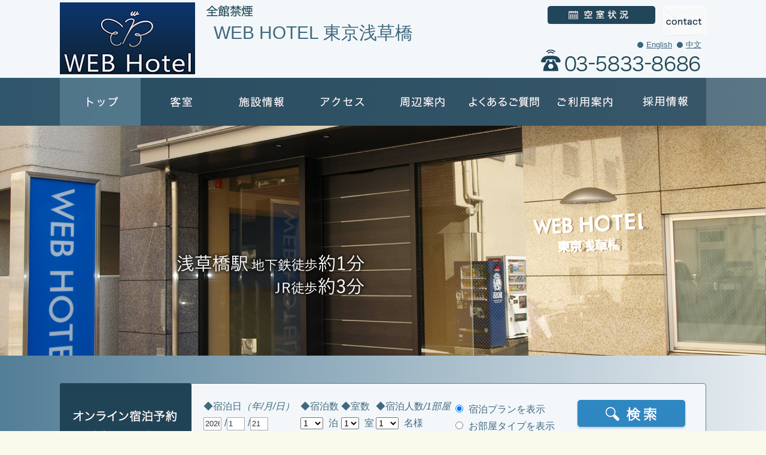

--- FILE ---
content_type: text/html; charset=UTF-8
request_url: https://webhotel.jp/
body_size: 15107
content:
<!DOCTYPE html>
<html lang="ja">
<head>
<meta http-equiv="Content-Type" content="text/html; charset=utf-8" />
<meta http-equiv="Content-Style-Type" content="text/css" />
<meta http-equiv="Content-Script-Type" content="text/javascript" />
<title>WEBホテル浅草橋｜浅草橋から徒歩2分、全館禁煙のビジネスホテル</title>
<meta name="description" content="WEBホテル浅草橋は2009年1月にオープンした全館禁煙のビジネスホテルです。秋葉原には電車で1駅、東京駅も10分という観光にもビジネスにもすぐれた立地条件です。" />
<meta name="keywords" content="ホテル,東京,浅草,格安,安い,予約,当日,キャッシュバック,デイユース" />
<meta name="author" content="WEB HOTEL 東京浅草橋" />
<link rel="start" href="/" title="WEB HOTEL TOKYO ASAKUSABASHI" />
<link rel="contents" href="/sitemap/" />
<link rel="alternate" media="handheld" href="https://www.webhotel.jp/" />
<link rel="stylesheet" type="text/css" media="all" href="https://www.webhotel.jp/common/tmpcity008_02/css/master.css" />
<script type="text/javascript" src="https://www.webhotel.jp/js/jquery.js"></script>
<script type="text/javascript" src="https://www.webhotel.jp/js/jquery.cookie.js"></script>
<script type="text/javascript" src="https://www.webhotel.jp/js/jquery.scrollTo.js"></script>
<script type="text/javascript" src="https://www.webhotel.jp/js/library.js"></script>
<script>
$(function() {
    var topBtn = $(".move");    
    //スクロールしてトップ
    topBtn.click(function () {
        $("body,html").animate({
            scrollTop: 0
        }, 500);
        return false;
    });
});
</script>

<style type="text/css"><!--#page-home .nav .nav01 a { background-position:0px -80px; cursor: default;}--></style>



<script>
  (function(i,s,o,g,r,a,m){i['GoogleAnalyticsObject']=r;i[r]=i[r]||function(){
  (i[r].q=i[r].q||[]).push(arguments)},i[r].l=1*new Date();a=s.createElement(o),
  m=s.getElementsByTagName(o)[0];a.async=1;a.src=g;m.parentNode.insertBefore(a,m)
  })(window,document,'script','https://www.google-analytics.com/analytics.js','ga');

  ga('create', 'UA-98732976-1', 'auto');
  ga('send', 'pageview');

</script>

<!-- 編集CSS -->
<link type="text/css" rel="stylesheet" href="https://www.webhotel.jp/common/tmpcity008_02/css/base_customize.css">
<style>
.nav.fixed { position:fixed; top:0; z-index:9998; }
</style>
<script type="text/javascript">
<!--//
jQuery( function(jQuery){

	var tab    = jQuery( '.nav' ),
        offset = tab.offset();

	jQuery( window ).scroll( function(){

		if ( offset.top < jQuery( window ).scrollTop() ){

			tab.addClass( 'fixed' );
			jQuery( '.container' ).css('paddingTop','80px');

		} else {

			tab.removeClass( 'fixed' );
			jQuery( '.container' ).css('paddingTop','0px');

		}

	});

});
//-->
</script>
</head>
<body id="page-home">
<!-- BEGIN container -->
<div class="container">
<div class="container-inner">
<div class="container-inner-inner">
<div id="top" class="header">
	<div class="header-inner">
		<h1><a class="logo" id="logo" href="https://www.webhotel.jp/">WEB HOTEL 東京浅草橋</a></h1>
		<div class="langnav"><div id="langnav01"><a href="https://www.webhotel.jp/eng/" target="_blank">English</a></div><div id="langnav03"><a href="http://www.young-house.com/" target="_blank">中文</a></div></div>
		<div class="cnav">
			<ul><!--
			--><!--
			--><li class="cnav02"><a href="https://asp.hotel-story.ne.jp/ver3d/ASPY0000Calendaronly.asp?cod1=77420&cod2=001&lnk=on&mode="><img src="https://www.webhotel.jp/common/tmpcity008_02/img/common/header_btn_available.gif" alt="空室状況を見る" /></a></li><!--
			--><li class="cnav03"><a href="https://asp.hotel-story.ne.jp/mail/inquiry/?mc=77420001" target="_blank"><img src="https://www.webhotel.jp/common/tmpcity008_02/img/common/header_btn_contact.gif" alt="お問い合わせ" /></a></li><!--
			--></ul>
		</div>
	</div>
</div>
<div class="nav">
	<div class="nav-inner">
				<ul>
			<li class="nav01"><a  href="https://www.webhotel.jp/">トップ</a></li>
			<li class="nav02"><a  href="https://www.webhotel.jp/room/">客室</a></li>
			<li class="nav03"><a  href="https://www.webhotel.jp/facilities/">施設情報</a></li>
			<li class="nav04"><a  href="https://www.webhotel.jp/access/">アクセス</a></li>
			<li class="nav05"><a  href="https://www.webhotel.jp/sightseeing/">周辺案内</a></li>
			<li class="nav06"><a  href="https://www.webhotel.jp/faq/">よくあるご質問</a></li>
			<li class="nav07"><a  href="https://www.webhotel.jp/information/">ご利用案内</a></li>
			<li class="nav08"><a  href="https://www.webhotel.jp/recruit/">採用情報</a></li>
		</ul>

	</div>
</div>
<style>
/* .viewer
------------------------- */
.viewer {
	margin   : 0px auto;
	width    : 100%;
	position : relative;
	overflow : hidden;
}
.viewer ul {
	width    : 100%;
	overflow : hidden;
	position : relative;
}
.viewer ul li {
	top      : 0;
	left     : 0;
	width    : 100%;
	position : absolute;
}
.viewer ul li img {
	width : 100%;
}

/* =======================================
	ClearFixElements
======================================= */
.viewer ul:after {
	content    : ".";
	height     : 0;
	clear      : both;
	display    : block;
	visibility : hidden;
}

.viewer ul {
	display  : inline-block;
	overflow : hidden;
}
</style>
<script type="text/javascript" src="https://www.webhotel.jp/js/jquery.responsivecrossfadeviewer.js"></script>
<script type="text/javascript">
<!--//
var top_images_width_max = 'on';

var max_width    = 960;
var min_width    = 960;
var max_height   = 300;
var fade_speed   = 1500;
var switch_delay = 3334;
//-->
</script>
<div class="viewer">
<ul>
<li><img src="https://www.webhotel.jp/img/main1.jpg" width="100%" /></li>
<li><img src="https://www.webhotel.jp/img/main2.jpg" width="100%" /></li>
<li><img src="https://www.webhotel.jp/img/main3.jpg" width="100%" /></li>
</ul>
</div>

<script type="text/javascript">
<!--//

	// Hotel code
	var hcod1y = "77420";
	var hcod2y = "001";
	var hgrpy  = "77420";
	var ccode  = "";

	// 項目指定
	var directin_y_calendar= "on";
	var directin_y_calendar_first_day= "on";
	var directin_y_chkymd= "on";

	var directin_y_hidSELECTHAKSU= "on";
	var directin_y_hidSELECTHAKSU_min= 1;
	var directin_y_hidSELECTHAKSU_max= 30;

	var directin_y_hidROOM= "on";
	var directin_y_hidROOM_min= 1;
	var directin_y_hidROOM_max= 5;

	var directin_y_cmbADULT= "on";
	var directin_y_cmbADULT_name= "大人";
	var directin_y_cmbADULT_min= 1;
	var directin_y_cmbADULT_max= 10;
	var directin_y_cmbADULT_default= 1;

	var directin_y_chkpsn= "off";

	var directin_y_cmbCHILDa= "off";
	var directin_y_cmbCHILDa_name= "小人A";
	var directin_y_cmbCHILDa_min= 0;
	var directin_y_cmbCHILDa_max= 3;

	var directin_y_cmbCHILDb= "off";
	var directin_y_cmbCHILDb_name= "小人B";
	var directin_y_cmbCHILDb_min= 0;
	var directin_y_cmbCHILDb_max= 3;

	var directin_y_cmbCHILDc= "off";
	var directin_y_cmbCHILDc_name= "小人C";
	var directin_y_cmbCHILDc_min= 0;
	var directin_y_cmbCHILDc_max= 3;

	var directin_y_cmbCHILDd= "off";
	var directin_y_cmbCHILDd_name= "小人D";
	var directin_y_cmbCHILDd_min= 0;
	var directin_y_cmbCHILDd_max= 3;

	var directin_y_Price= "off";
	var directin_y_hiddispunit= "on";
	var directin_y_display= "on";

//-->
</script>
<script type="text/javascript" src="https://www.webhotel.jp/common/tmpcity008_02/js/onlineservice_y.js"></script>
<script type="text/javascript" src="https://www.webhotel.jp/common/tmpcity008_02/js/jkl-calendar_y.js" charset="Shift_JIS"></script>
<script type="text/javascript" src="https://www.webhotel.jp/common/tmpcity008_02/js/directin-search_y.js" charset="Shift_JIS"></script>




<!-- BEGIN content -->
<div class="content c-m">
<div class="content-inner">
<div id="top_freearea"><div class="point">
<h3>WEB HOTEL 東京浅草橋<br>
<span style="font-size:140%;">3つのポイント</span></h3>

<p><a href="https://www.webhotel.jp/room/"><img alt="全室禁煙" src="https://www.webhotel.jp/img/topPoint1.png"></a></p>

<p><a href="https://www.webhotel.jp/access/"><img alt="アクセス抜群" src="https://www.webhotel.jp/img/topPoint2.png"></a></p>

<p><a href="https://www.webhotel.jp/room/"><img alt="HRM社製ベッドポケットコイル式ベッド" src="https://www.webhotel.jp/img/topPoint3.png"></a></p>
</div>
</div>	<!-- BEGIN wrapper -->
	<div class="wrapper">
		<!-- BEGIN maincol -->
		<div class="maincol">
<div id="news">
<h2 class="hd title1">最新情報</h2>
<div class="column">
<div class="column-inner">
<div class="plandetail"><h3>2024.2025 AIRBNB/AGODAアワードを受賞しました</h3>
<img alt="" src="https://www.webhotel.jp/img/20251102061902.jpg" style="width: 200px; height: 384px;"><img alt="" src="https://www.webhotel.jp/img/20251116131903.png" style="width: 200px; height: 384px;"><img alt="" src="https://www.webhotel.jp/img/20251102061930.jpg" style="width: 250px; height: 384px;"></div>
</div>
</div>
<div class="column">
<div class="column-inner">
<div class="plandetail"><h3>TOKYO医療情報</h3>
<p data-end="146" data-start="67">東京都、外国人の旅行者や都内在住者が安心して医療サービスを受けられるよう、必要な情報をまとめた「外国人のためのTOKYO医療情報サイト」を開設しました。</p>

<p data-end="174" data-start="148">このサイト、以下のような情報を提供しています：</p>

<ul data-end="317" data-start="175">
<li data-end="199" data-start="175">
<p data-end="199" data-start="177">救急車の呼び方や利用の判断に役立つガイド</p>
</li>
<li data-end="222" data-start="200">
<p data-end="222" data-start="202">外国語対応可能な医療機関の検索ツール</p>
</li>
<li data-end="250" data-start="223">
<p data-end="250" data-start="225">症状別の診療科紹介や指差しシートのダウンロード</p>
</li>
<li data-end="274" data-start="251">
<p data-end="274" data-start="253">公的医療保険制度・日本の医療制度の解説</p>
</li>
<li data-end="299" data-start="275">
<p data-end="299" data-start="277">相談窓口や多言語対応のコールセンター情報</p>
</li>
<li data-end="317" data-start="300">
<p data-end="317" data-start="302">医療・生活に役立つリンク集</p>
</li>
</ul>

<p data-end="349" data-start="319">旅行中や生活の中で体調を崩した際などに、ぜひご活用ください。<br>
<br>
<a href="https://www.hokeniryo.metro.tokyo.lg.jp/iryo/iryo_hoken/medical_info">【TOKYO医療情報】</a></p>
</div>
</div>
</div>
<div class="column">
<div class="column-inner">
<div class="plandetail"><h3>ご予約はこのホームページが一番お得！</h3>
<strong>お電話予約に比べると、当サイトからのご予約は1泊1室あたり600円安くなります。<br>
また、他サイトと比べても、当公式サイトの料金が最安となっております。</strong></div>
</div>
</div>
<div class="column">
<div class="column-inner">
<div class="plandetail"><h3>キャンセル料につきまして</h3>
<strong>当公式サイトからご予約の場合、キャンセルは宿泊前日まで無料、当日キャンセル料は宿泊代金の80％（連絡なしの場合100％）です。<br>
台風や大雪などの天候不良により、交通機関が運休・欠航となった場合でも、当館ではご返金の対応はいたしておりません。<br>
何卒ご了承のうえ、補償につきましてはお客様ご自身でご加入の保険会社等へお問い合わせください。</strong></div>
</div>
</div>
<div class="column">
<div class="column-inner">
<div class="plandetail"><h3>スーツケース等の手荷物のお預かり ／ 宅配便・郵便物の受け取り</h3>
<table border="1">
<tbody>
<tr>
<td><strong>（チェックイン当日からチェックアウト当日まで）無料<br>
（チェックイン前日）お1人様につき1個まで無料、それ以上は1個1日500円の保管料を頂きます。<br>
（それ以外の日）1個1日500円の保管料を頂きます。</strong></td>
</tr>
</tbody>
</table>
・お荷物をお送りいただく場合は、下部の「お問い合わせ」フォームから事前にご連絡をお願いします。<br>
・送付先には、宿泊者名とチェックイン日をお書きください。<br>
・冷蔵品・冷凍品のお預かりや受け取りはできません。<br>
・封筒の受け取りは無料です。</div>
</div>
</div>

<p class="more"><a href="./detail.php">すべての記事を見る</a></p>

</div>
<div class="move">
	<ul><li><a href="#" rel="scrollto">このページのトップへ</a></li></ul>
</div>
		<!-- END maincol -->
		</div>
	<!-- END wrapper -->
	</div>
<!-- END content -->
</div>
</div>

<!--script>
document.getElementsByName("hiddispunit")[2].checked = true;
</script-->

<div class="footer">
	<div class="footer-inner">
		<div class="information">
			<div class="information-inner">
				
				<div class="information-access">
					<h4>WEB HOTEL 東京浅草橋</h4>
					<p>〒111-0052　東京都台東区柳橋1-30-3</p>
					<p>TEL:03-5833-8686<br />FAX:03-5833-8688</p>
				</div>
				<div class="information-read">
					<p>WEB HOTEL 東京浅草橋は、全館禁煙のビジネスホテルです。浅草橋駅から徒歩1分のアクセスで、成田・羽田空港に直通、東京駅へも10分という、観光にもビジネスにもすぐれた立地条件です。</p>
				</div>
			</div>
		</div>
		<div class="fnav">
			<div class="fnav-inner">
				<ul>
					<li class="fnav01"><a href="https://www.webhotel.jp/">トップ</a></li>
					<li class="fnav02"><a href="https://www.webhotel.jp/room/">客室</a></li>
					<li class="fnav03"><a href="https://www.webhotel.jp/facilities/">施設情報</a></li>
					<li class="fnav04"><a href="https://www.webhotel.jp/access/">アクセス</a></li>
					<li class="fnav05"><a href="https://www.webhotel.jp/sightseeing/">周辺案内</a></li>
					<li class="fnav06"><a href="https://www.webhotel.jp/faq/">よくあるご質問</a></li>
					<li class="fnav07"><a href="https://www.webhotel.jp/information/">ご利用案内</a></li>
					<li class="fnav08"><a href="https://www.webhotel.jp/recruit/">採用情報</a></li>
				</ul>
				<ul>
					<li class="fnav09"><a href="https://www.webhotel.jp/eng/">English</a></li>
					<li class="fnav10"><a href="http://www.young-house.com/">Chinese</a></li>
					<li class="fnav11"><a href="https://www.webhotel.jp/sitemap/">サイトマップ</a></li>
					<li class="fnav17"><a href="https://asp.hotel-story.ne.jp/mail/inquiry/?mc=77420001" target="_blank">お問い合わせ</a></li>
				</ul>
			</div>
		</div>
		<div class="copyright">
			<p>© 2026 WEB HOTEL TOKYO ASAKUSABASHI All rights reserved.</p>
		</div>
	</div>
</div>

</div>
</div>
</div>
<!-- END container -->
</body>
</html>

--- FILE ---
content_type: text/css
request_url: https://www.webhotel.jp/common/tmpcity008_02/css/master.css
body_size: 455
content:
/*
--------------------------------------------------
	Screen Filter
	version: 2008
-------------------------------------------------- */
/* Imported Base Style */
@import url("reset.css");
@import url("fonts.css");
@import url("base.css");
@import url("clearfix.css");

/* Filter Imported Mac IE5 */
/*\*//*/
	@import url("ie5mac.css");
/**/

/* Filter Imported Windows IE5 */
@media tty {
	i{content:"\";/*" "*/}} @import url('ie5win.css'); /*";}
}/* */

--- FILE ---
content_type: text/css
request_url: https://www.webhotel.jp/common/tmpcity008_02/css/base_customize.css
body_size: 4808
content:
/* body */
body {
font-family: "游ゴシック体", YuGothic, "游ゴシック Medium", "YuGothic M","ヒラギノ角ゴ Pro W3", "Hiragino Kaku Gothic Pro", sans-serif, "メイリオ", Meiryo;
font-size: medium;
min-width:1080px;
}

/* header */
#logo {
  background: url(../img/common/logo.png) no-repeat;
  width: 575px;
  text-align: right;
  height: 130px;
  line-height: 82px;
  top: 4px;
  font-size: 30px;
}
.header-inner {
  background: url(../img/common/header.png) 0 0 no-repeat;
}

/* nav */
.nav ul li a {
  background: url(../img/common/nav2.png) no-repeat 0 0;
  text-indent: -999px;
}
#page-access .nav .nav08 a {
    background-position: -945px 0px;
}

/* topfreearea */
.point {
  overflow: hidden;
  margin: 0 0 40px;
}
.point h3 {
  text-align: center;
  font-size: 180%;
  font-weight: 800;
  color: #204956;
  margin: 0 0 30px;
}
.point p {
  float: left;
  margin: 0 30px 0 0;
}
.point p:last-child {
  float: left;
  margin: 0;
}
.point p img {
  opacity: 1;
  -webkit-transition: .3s ease-in-out;
  transition: .3s ease-in-out;
}
.point p img:hover {
  opacity: .7;
}

/* room */
#top_freearea {
  margin: 0 0 60px 0;
  color: #40697e;
}
#RoomPoint_6 {
  padding: 50px;
  border: 4px double #fff;
  background-color: rgba(255, 255, 255, 0.3);
}
h4.point {
  overflow: hidden;
  margin: 0 0 40px;
  text-align: center;
  font-size: 28px;
  color: #204456;
}
.PointGroup {
  overflow: hidden;
  width: 970px;
  margin: 0 auto 40px;
}
.RoomPoint {
  width: 174px;
  height: 180px;
  float: left;
  margin: 0 25px 0 0;
  background-color: rgba(255, 255, 255, 0.4);
}
.RoomPoint p {
  text-align: center;
  font-size: 16px;
}
.PointGroup div.RoomPoint:last-child {
  margin: 0;
}
.RoomPoint img {
  margin: 25px 47px 10px;
}
p.btn_reservaion img {
  opacity: 1;
  -webkit-transition: .3s ease-in-out;
  transition: .3s ease-in-out;
}
p.btn_reservaion a:hover {
  opacity: .7;
}

/* information */
h3.h_information {
  text-align: center;
  font-size: 30px;
  background: #2c87c1;
  color: #fff;
  padding: 5px;
}
#tab_information {
  margin: 5px 0 0;
  background: #fff;
}
#tab_information_inner {
  width: 630px;
  margin: 0 auto;
  padding: 30px 0 0;
  overflow: hidden;
}
#tab_information_inner p {
  float: left;
  margin: 0 30px 0 0;
}
#tab_information_inner p:last-child {
  margin: 0;
}
#tab_information_inner p img {
  opacity: 1;
  -webkit-transition: .3s ease-in-out;
  transition: .3s ease-in-out;
}
#tab_information_inner p img:hover {
  opacity: .7;
}

.top_btn_reservaion {
  width: 180px;
  height: 60px;
  text-align: center;
  line-height: 60px !important;
  margin: 30px 0 0 !important;
}
.top_btn_reservaion a {
  display: block;
  color: #fff !important;
  background: #7c9fad;
  border-radius: 5px;
  -webkit-border-radius: 5px;
  -moz-border-radius: 5px;
  text-decoration: none !important;
  font-size: 18px;
  opacity: 1;
  -webkit-transition: .3s ease-in-out;
  transition: .3s ease-in-out;
}
.top_btn_reservaion a:hover {
  opacity: .5;
}

/* footer */
.information-access a:link {
  color: #079bed;
}

#page-eng .onlineserviceY .button {
    overflow: hidden;
    height: 50px;
    background: url(../img/common/eng_btn_search03.png) no-repeat 0 0;
    border: none;
    text-align: center;
    text-indent: -9999px;
    position: relative;
}

#page-eng .onlineserviceY h3#hd_search {
    height: 130px;
    overflow: hidden;
    background: url(../img/common/eng_hd_searchY.png) no-repeat 0 0;
    text-indent: -9999px;
    width: 220px;
    float: left;
}

#page-eng .booking-searchY input[type="button"]:nth-of-type(2) {
    overflow: hidden;
    height: 30px;
    width: 180px;
    border: none;
    text-align: center;
    background: none;
    position: relative;
    color: rgb(255, 255, 255);
    text-indent: 0px;
    border-bottom-left-radius: 5px;
    border-bottom-right-radius: 5px;
    background-color: rgb(124, 157, 175);
    border-top-left-radius: 5px;
    border-top-right-radius: 5px;
}

#page-eng .booking-searchY {
    width: 820px;
    margin: 0 auto;
    line-height: 1.0;
}

#page-eng .btn_reservaion {
    overflow: hidden;
    height: 60px;
    width: 180px;
    border: none;
    text-align: center;
    background: none;
    position: relative;
    color: rgb(255, 255, 255) !important;
    text-indent: 0px;
    border-bottom-left-radius: 5px;
    border-bottom-right-radius: 5px;
    background-color: rgb(124, 157, 175);
    border-top-left-radius: 5px;
    border-top-right-radius: 5px;
line-height: -moz-block-height;
}

#page-eng .btn_reservaion a {
    color: rgb(255, 255, 255) !important;
}

--- FILE ---
content_type: text/css
request_url: https://www.webhotel.jp/common/tmpcity008_02/css/reset.css
body_size: 1209
content:
/*
--------------------------------------------------
	CSS Reset Default
	version: 2008
	Depend on YUI
-------------------------------------------------- */
html { overflow-y: scroll;}
body { color: #000; background: #fff;}
html, body, div,
h1, h2, h3, h4, h5, h6,
p, blockquote, pre, code,
dl, dt, dd,
ul, ol, li,
span, strong, em,
form, fieldset, input, textarea,
table, th, td {
	margin: 0;
	padding: 0;
	}
h1, h2, h3, h4, h5, h6 { font-size: 100%; font-weight: normal;}
ul, ol { list-style: none;}
table { border-collapse: collapse; border-spacing: 0;}
/* caption, th { text-align: left;}*/
fieldset, img { border: 0;}
address, caption, cite, code, dfn, em, strong, th, var {
	font-style: normal;
	font-weight: normal;
	}
abbr, acronym { border: 0; font-variant: normal;}
sup, sub { line-height: -1px; vertical-align: text-top;}
sub { vertical-align: text-bottom;}
input, textarea, select {
	font-family: inherit;
	font-size: inherit;
	font-weight: inherit;
	}
q:before, q:after { content: '';}

/*
--------------------------------------------------
	Windows Opera Browser Only
	Version: 2008
-------------------------------------------------- */
html {
	/* height: 100%; */
	/* margin-bottom: 1px; */
	}


--- FILE ---
content_type: text/css
request_url: https://www.webhotel.jp/common/tmpcity008_02/css/base.css
body_size: 33890
content:
@charset "UTF-8";
/*
-----------------------------------------------
	Base Style
	Version: 21 MAR 2013
----------------------------------------------- */
html { background: #fafaeb;}
body {
	background: linear-gradient(-90deg, #e6ecf0, #537e97);
    color		: #40697e;
	font-size	: small;
	font-family	: "メイリオ", "Meiryo", verdana, "ヒラギノ角ゴ Pro W3", "Hiragino Kaku Gothic Pro", "Osaka", "ＭＳ Ｐゴシック", "MS PGothic", Sans-Serif;
	line-height	: 1.4;
}
/* IE6 base font */
* html body {
	font-family	: "ＭＳ Ｐゴシック", "MS PGothic", Sans-Serif;
}
a:link		{ color: #fff; text-decoration: underline; border:none;}
a:visited	{ color: #fff; text-decoration: underline;}
a:hover		{ color: #fff; text-decoration: none;}
a:active	{ color: #fff; text-decoration: underline;}
strong		{ font-weight: bold;}
em		{ font-style: italic;}

.column a:link		{ color: #079bed; text-decoration: underline; border:none;}
.column a:link		{ color: #079bed; text-decoration: underline; border:none;}
.column a:visited	{ color: #079bed; text-decoration: underline;}
.column a:hover		{ color: #079bed; text-decoration: none;}
.column a:active	{ color: #079bed; text-decoration: underline;}

/*
--------------------------------------------------
	Container
-------------------------------------------------- */
.container		{}
.container-inner	{}
.container-inner-inner	{}

/*
--------------------------------------------------
	Header
-------------------------------------------------- */
.header {
	height: 130px;
    margin: 0 auto;
    position: relative;
    overflow: hidden;
    width: 100%;
    background: #f3f7fa;
}

.header-inner {
width: 1080px;
margin: 0px auto;
position: relative;
overflow: hidden;
height: 130px;
}

/* Logo */
.logo {
	padding		: 10px 15px;
	color		: #252021;
	font-size	: 26px;
	text-decoration	: none;
	display		: block;
	position	: absolute;
	left		: 0;
	top		: 15px;
	overflow	: hidden;
}
a.logo:link,
a.logo:hover,
a.logo:visited,
a.logo:active { color: #40697e; text-decoration: none;}


/* Language nav */
.langnav {
	position	: absolute;
	right		: 0;
	bottom		: 45px;
	overflow	: hidden;
}
.langnav div {
	padding-right	: 8px;
	padding-left	: 15px;
	background	: url(../img/common/arrow.png) no-repeat left center;
	font-size	: 80%;
	line-height	: 1.32;
	display		: inline;
}
.langnav a	 { color: #40697e; text-decoration: underline;}
.langnav a:hover { color: #40697e; text-decoration: none;}


/* cnav */
.cnav		  {}
.cnav ul	  { position: absolute; right: 0; top: 10px;}
.cnav ul li	  { margin-left: 10px; float: left;}
.cnav ul li a	  { text-decoration: none;}
.cnav ul li a img { vertical-align: bottom;}


/* Font resize */
#fontresize {
	margin		: 0 0 10px 0;
	padding: 10px 15px;
	background	: #204456;
	overflow	: hidden;
}
#fontresize-hd {
	width		: 100px;
	height		: 0;
	padding		: 23px 0 0 0;
	background	: url(../img/common/fontresize_hd.png) no-repeat 0 0;
	float		: left;
	overflow	: hidden;
}
#fontresize ol {
	width		: 90px;
	float		: left;
	overflow	: hidden;
}
#fontresize ol li { padding-left: 5px; float: left;}
#fontresize ol li span {
	width		: 23px;
	height		: 0;
	padding-top	: 23px;
	display		: block;
	overflow	: hidden;
	cursor		: pointer;
}
#fontresize-small	{ background-image: url(../img/common/fontresize_btn_small.png);}
#fontresize-medium	{ background-image: url(../img/common/fontresize_btn_medium.png);}
#fontresize-large	{ background-image: url(../img/common/fontresize_btn_large.png);}
#fontresize-small.fontresize-selected	{ background-position: 0 23px;}
#fontresize-medium.fontresize-selected	{ background-position: 0 23px;}
#fontresize-large.fontresize-selected	{ background-position: 0 23px;}
.active span	{ background-position: 0 23px;}


/*
-----------------------------------------------
	Nav
----------------------------------------------- */
.nav {
	width		: 100%;
	height		: 80px;
	margin		: 0;
	padding		: 0;
	background: url(../img/common/nav_base.png) repeat-x 0 0;
	overflow	: hidden;
    position: relative;
    z-index: 9999;
}
.nav .nav-inner{}
.nav ul {
	width		: 1080px;
	height		: 80px;
	margin		: 0 auto;
	padding		: 0;
	font-size	: 93%;
	line-height	: 80px;
}
.nav ul li {
	height		: 80px;
	margin		: 0;
	padding		: 0;
	float		: left;
}
.nav ul li a {
	width		: 135px;
	height		: 80px;
	margin		: 0;
	padding		: 0;
	background	: url(../img/common/nav_bg.png) no-repeat 0 0;
	color		: #fff;
	font-size	: 16px;
	font-weight	: bold;
	text-decoration	: none;
	text-align	: center;
	line-height	: 80px;
	vertical-align	: middle;
	display		: block;
	overflow	: hidden;
}
.nav ul li a:hover{ color: #f3f7fa;}

/* Nav default */
.nav .nav01 a { background-position:    0px 0px;}
.nav .nav02 a { background-position: -135px 0px;}
.nav .nav03 a { background-position: -270px 0px;}
.nav .nav04 a { background-position: -405px 0px;}
.nav .nav05 a { background-position: -540px 0px;}
.nav .nav06 a { background-position: -675px 0px;}
.nav .nav07 a { background-position: -810px 0px;}
.nav .nav08 a { background-position: -945px 0px;}

/* Nav hover */
.nav .nav01 a:hover { background-position:    0px -80px;}
.nav .nav02 a:hover { background-position: -135px -80px;}
.nav .nav03 a:hover { background-position: -270px -80px;}
.nav .nav04 a:hover { background-position: -405px -80px;}
.nav .nav05 a:hover { background-position: -540px -80px;}
.nav .nav06 a:hover { background-position: -675px -80px;}
.nav .nav07 a:hover { background-position: -810px -80px;}
.nav .nav08 a:hover { background-position: -945px -80px;}

/* Nav active */
#page-home	 .nav .nav01 a { background-position:    0px -160px; cursor: default;}
#page-contents01 .nav .nav02 a { background-position: -135px -160px; cursor: default;}
#page-contents02 .nav .nav03 a { background-position: -270px -160px; cursor: default;}
#page-contents03 .nav .nav04 a { background-position: -405px -160px; cursor: default;}
#page-contents04 .nav .nav05 a { background-position: -540px -160px; cursor: default;}
#page-contents05 .nav .nav06 a { background-position: -675px -160px; cursor: default;}
#page-contents06 .nav .nav07 a { background-position: -810px -160px; cursor: default;}
#page-access	 .nav .nav08 a { background-position: -945px -160px; cursor: default;}

/*
--------------------------------------------------
	Main Image
-------------------------------------------------- */
.main-photo	  { width: 100%; height: 320px; margin: 0 auto; text-align: center; overflow: hidden; margin-top: -80px;}
.main-photo img	  { width: 1080px; margin: 0 auto;}
.main-photo .show { width: 1080px; height: 320px; margin: 0 auto; overflow: hidden; }

/*
--------------------------------------------------
	Bread crumbs
-------------------------------------------------- */
.breadcrumbs	   { width: 100%; margin: 0 auto 10px; overflow: hidden;}
.breadcrumbs ul	   { color: #fff; font-size: 93%; line-height: 1.32;}
.breadcrumbs ul li { display: inline;}

/*
--------------------------------------------------
	Page structure
-------------------------------------------------- */
#top_freearea {
    color: #fff ;
}

.content	{ width: 1080px; margin: 0 auto; padding: 30px 0 10px; overflow: hidden;}
.content-inner	{}

.content h2 {
	height: 65px;
    margin-bottom: -5px;
    padding: 0 0 0 35px;
    background: url(../img/common/hd.png) no-repeat 0 bottom;
    color: #fff;
    font-size: 150%;
    font-weight: normal;
    line-height: 65px;
}
.c-m h2 { background: url(../img/common/hd_wide.png) no-repeat 0 0;}
/*.c-smx h2,
.c-xms h2,
.c-sxm h2,
.c-mxs h2 {
	background	: url(../img/common/hd_3.gif) no-repeat 0 0;
}*/

/* Contents 3cols left-left/right */
.c-smx          {}
.c-smx .subcol  { width: 220px; float: left;  overflow: hidden;}
.c-smx .wrapper { width: 830px; float: right; overflow: hidden; margin-left: 20px;}
.c-smx .maincol { width: 480px; float: left;  overflow: hidden; display: inline;}
.c-smx .xcol    { width: 220px; float: right; overflow: hidden; margin-left: 20px; display: inline;}

/* Contents 3cols right-left/right */
.c-xms          {}
.c-xms .subcol  { width: 220px; float: right; overflow: hidden; margin-right: 0;}
.c-xms .wrapper { width: 830px; float: left;  overflow: hidden; margin-right: 20px}
.c-xms .maincol { width: 480px; float: right; overflow: hidden; margin-left: 20px;}
.c-xms .xcol    { width: 220px; float: left;  overflow: hidden; display: inline;}

/* Contents 3cols left-left */
.c-sxm          {}
.c-sxm .subcol  { width: 220px; float: left;  overflow: hidden;}
.c-sxm .wrapper { width: 830px; float: right; overflow: hidden; margin-left: 20px;}
.c-sxm .maincol { width: 480px; float: right; overflow: hidden; margin-left: 20px;}
.c-sxm .xcol    { width: 220px; float: left;  overflow: hidden; display: inline;}

/* Contents 3cols right-right */
.c-mxs          {}
.c-mxs .subcol  { width: 220px; float: right; overflow: hidden; margin-right: 0;}
.c-mxs .wrapper { width: 830px; float: left;  overflow: hidden; margin-right: 20px; margin-left:0;}
.c-mxs .maincol { width: 480px; float: left;  overflow: hidden; margin-right: 20px;}
.c-mxs .xcol    { width: 220px; float: right; overflow: hidden; display: inline;}

/* Contents 2cols left */
.c-sm           {}
.c-sm .subcol   { width: 220px; float: left;  overflow: hidden; margin-left:  0;}
.c-sm .wrapper  { width: 830px; float: right; overflow: hidden; margin-left: 20px;}
.c-sm .maincol  { width: 830px;  overflow: hidden;}
.c-sm .xcol     { display: none; overflow: hidden;} 

/* Contents 2cols right */
.c-ms           {}
.c-ms .subcol   { width: 220px; float: right; overflow: hidden; margin-right: 0;}
.c-ms .wrapper  { width: 830px; float: left;  overflow: hidden; }
.c-ms .maincol  { width: 830px;  overflow: hidden; color: #fff;}
.c-ms .xcol     { display: none; overflow: hidden;}

/* Contents 1col */
.c-m            {}
.c-m .subcol    { display: none;}
.c-m .wrapper   { width: 1080px;  overflow: hidden; margin: 0 auto;}
.c-m .maincol   { width: 1080px;  overflow: hidden; margin: 0 auto; color: #fff;}
.c-m .xcol      { display: none; overflow: hidden;}

.c-m #recommends {
clear: both;
margin: 0 0 10px 0;
font-size: 85%;
line-height: 1.32;
text-align: left;
padding-top: 30px;
border-bottom-left-radius: 5px;
border-bottom-right-radius: 5px;
background-color: #f3f7fa;
    border-top-right-radius: 5px;
}

.c-m #news {
clear: both;
margin: 0 0 10px 0;
font-size: 85%;
line-height: 1.32;
text-align: left;
padding-top: 30px;
border-bottom-left-radius: 5px;
border-bottom-right-radius: 5px;
background-color: #f3f7fa;
border-top-right-radius: 5px;
}

.c-m #restaurant {
clear: both;
margin: 0 0 10px 0;
font-size: 85%;
line-height: 1.32;
text-align: left;
padding-top: 30px;
border-bottom-left-radius: 5px;
border-bottom-right-radius: 5px;
background-color: #f3f7fa;
border-top-right-radius: 5px;
}


.column		 { width: 100%; margin: 0; padding: 0; clear: both; background-color: #f3f7fa;}
.column-inner	 { padding: 20px; border-bottom: 1px dotted #3e625b; zoom: 1; color: #40697e; }
.column-inner:after { content:""; display: block; clear: both;}
.column-inner h3 { margin-bottom: 5px; color: #2c87c1; font-size: 112%; font-weight: bold; line-height: 1.572;}
.column-inner p  { margin: 0; padding: 0; line-height: 1.572;}
.column-inner span { margin: 0 0 15px; padding: 0; line-height: 1.572;}

.column-inner table {
	margin		: 10px 0;
	background	: #ffffff;
	font-size	: 93%;
	line-height	: 1.42;
	border		: solid #204456;
	border-width	: 1px 0 0 1px;
	border-collapse	: separate;
	border-spacing	: 0;
}
.column-inner table th,
.column-inner table td {
	padding		: 8px;
	border		: solid #204456;
	border-width	: 0 1px 1px 0;
}
.column-inner table th {
	background	: #2c87c1;
	color: #fff;
}


/* Photos */
.photos		{}
.photos-left	{ margin-right: 20px; float: left;}
.photos-right	{ margin-left: 20px; float: right;}
.photos-center	{ width: 100%; text-align: center; margin-bottom: 5px;}

.photos-conformity	  { margin: 0 auto;}
.photos-conformity-left	  { margin: 0;}
.photos-conformity-right  { margin: 0;}
.photos-conformity-center { margin: 0 auto;}

.photos-conformity div,
.photos-conformity-left div,
.photos-conformity-right div,
.photos-conformity-center div { margin: 0 1px 0 0; padding: 0; float: left;}

.photos-conformity div:last-child,
.photos-conformity-left div:last-child,
.photos-conformity-right div:last-child,
.photos-conformity-center div:last-child { margin: 0;}

.photos img,
.photos-left img,
.photos-right img,
.photos-center img,
.photos-conformity img,
.photos-conformity-left img,
.photos-conformity-right img,
.photos-conformity-center img { vertical-align: bottom; padding: 2px;}

.photos .caps,
.photos-left .caps,
.photos-right .caps,
.photos-center .caps,
.photos-conformity .caps,
.photos-conformity-left .caps,
.photos-conformity-right .caps,
.photos-conformity-center .caps { font-size: 100%; line-height: 1.32; padding-top: 2px; display: block;}

/* List */
.column-inner ul { margin: 0 0 0 2em; padding: 0;}
.column-inner ol { margin: 0 0 0 2em; padding: 0;}

.column-inner ul li { margin: 0; padding: 0; list-style: disc;}
.column-inner ol li { margin: 0; padding: 0; list-style: decimal;}

/* Detail */
.plandetail	  { overflow: hidden;}
.plandetail-left  { overflow: hidden;}
.plandetail-right { overflow: hidden;}
.plandetail-center{ overflow: hidden; clear: both;}

.plandetail-conformity	     { padding-top: 10px; overflow: hidden; clear: both;}
.plandetail-conformity-left  { padding-top: 10px; overflow: hidden; clear: both;}
.plandetail-conformity-right { padding-top: 10px; overflow: hidden; clear: both;}
.plandetail-conformity-center{ padding-top: 10px; overflow: hidden; clear: both;}

/* Arrow */
a.arrow		 { padding-left: 16px; background: url(../img/common/arrow.gif) no-repeat 0 1px;}
a.arrow-external { padding-left: 16px; background: url(../img/common/arrow_external.gif) no-repeat 0 1px;}

/* Move */
.move			{ width: 100%; margin: 10px auto 0; clear: both;}
.move ul		{ font-size: 85%; line-height: 1.32; text-align: right;}
.move ul li		{ display: inline;}
.move ul li a		{ float: right; height: 0; padding-top: 80px; margin-right: 0px; width: 80px; background: url(../img/common/scroll.png) no-repeat 100% 0; display: block; overflow: hidden;}
.move ul li a:hover	{ background-position: 100% -80px;}
.move:after{ content:""; display:block; clear:both;}


/* Box end */
.clear { clear: both; overflow: hidden;}


/*
--------------------------------------------------
	Side Menu
-------------------------------------------------- */
#submenu { width: 100%; margin: 0 auto 15px; padding: 0;}
#submenu ul li.submenu-title { padding: 5px; background: #ad6451; color: #FFF; font-size: 110%; font-weight: bold; text-align: center;}

#submenu ul  { width: 100%;}
#submenu ul li  { margin: 0; padding: 0; border: 1px solid #ad6451; border-bottom: none; background: #ede3d1; color: #84393e;}
#submenu ul li:last-child { border-bottom: 1px solid #ad6451;}
#submenu ul li a  { margin: 0; padding: 5px 5px 5px 15px; text-decoration: none; color: #84393e; display: block;}
#submenu ul li a:hover  { color: #ca6045; background: #f1dcd0;}

#submenu ul li ul.sub  { width: 100%;}
#submenu ul li ul.sub li  { margin: 0; padding: 0; border: none; background: #ede3d1; color: #84393e;}
#submenu ul li ul.sub li a { margin: 0; padding: 5px 5px 5px 25px; text-decoration: none; color: #84393e; display: block;}
#submenu ul li ul.sub li a:hover { color: #ca6045; background: #f1dcd0;}


/*
--------------------------------------------------
	Home
-------------------------------------------------- */
/* Recommend */
#recommends		     { padding: 20px; overflow: hidden; border-bottom: 1px dotted #204456; margin: 0 50px;}
#recommends .column-inner    { padding: 20px; overflow: hidden; border-bottom: 1px dotted #204456; margin: 0 50px;}
#recommends .column-inner h3 { margin-bottom: 5px; line-height: 1.42;}
#recommends .column-inner p  { margin-bottom: 5px; line-height: 1.42;}
#recommends hr		     { height: 0px; border: 1px dotted #DDD;}
#recommends .mealtime{ margin-bottom: 5px; padding: 3px 5px; color: #FFF; font-size: 80%; background-color: #ad6451; display: inline-block;}
#recommends .mealtime:after{ clear: both;}


/* News */
#news			{ }
#news .column-inner	{ padding: 20px; overflow: hidden; border-bottom: 1px dotted #204456; margin: 0 50px;}
#news .column-inner h3	{ margin-bottom: 5px; line-height: 1.42;}
#news .column-inner p	{ margin-bottom: 5px; line-height: 1.42;}
#news hr		{ height: 0px; border: 1px dotted #DDD;}

/* Restaurant */
#restaurant		     { }
#restaurant .column-inner    { padding: 20px; overflow: hidden; border-bottom: 1px dotted #204456; margin: 0 50px;}
#restaurant .column-inner h3 { margin-bottom: 5px; line-height: 1.42;}
#restaurant .column-inner p  { margin-bottom: 5px; line-height: 1.42;}
#restaurant hr		     { height: 0px; border: 1px dotted #DDD;}
#restaurant .mealtime{ margin-bottom: 5px; padding: 3px 5px; color: #FFF; font-size: 80%; background-color: #ad6451; display: inline-block;}
#restaurant .mealtime:after{ clear: both;}

.more {
    clear: both;
    margin: 0 0 10px 0;
    font-size: 85%;
    line-height: 1.32;
    text-align: center;
    padding: 30px 0 50px 0;
	border-bottom-left-radius: 5px;
    border-bottom-right-radius: 5px;
    background-color: #f3f7fa;
}


#news .more {
    clear: both;
    margin: 0 0 10px 0;
    font-size: 85%;
    line-height: 1.32;
    text-align: center;
    padding: 30px 0 50px 0;
	border-bottom-left-radius: 5px;
    border-bottom-right-radius: 5px;
    background-color: #f3f7fa;
}

#recommends .more {
    clear: both;
    margin: 0 0 10px 0;
    font-size: 85%;
    line-height: 1.32;
    text-align: center;
    padding: 30px 0 50px 0;
	border-bottom-left-radius: 5px;
    border-bottom-right-radius: 5px;
    background-color: #f3f7fa;
}

#recommends .more {
    clear: both;
    margin: 0 0 10px 0;
    font-size: 85%;
    line-height: 1.32;
    text-align: center;
    padding: 30px 0 50px 0;
	border-bottom-left-radius: 5px;
    border-bottom-right-radius: 5px;
    background-color: #f3f7fa;
}
/*.more a {
    color: #fff;
    display: block;
    text-decoration: none;
    font-size: 12px;
    margin: 0 100px;
    background: url(../img/common/arrow_more.png) no-repeat 100% 0;
    text-indent: -9999px;
    padding: 40px 0;
}*/

#news .more {
    margin-bottom: 30px;
}

#news .more a {
    width: 610px;
    height: 45px;
    padding: 0;
    background: url(../img/common/arrow_more.png) no-repeat 0 0;
    text-decoration: none;
    text-align: center;
    line-height: 159px;
    vertical-align: middle;
    display: block;
    overflow: hidden;
    background-position: 0px 0px;
    text-indent: -9999px;
    margin: 0 auto;
}

#recommends .more {
    margin-bottom: 30px;
}

#recommends .more a {
    width: 610px;
    height: 45px;
    padding: 0;
    background: url(../img/common/arrow_more2.png) no-repeat 0 0;
    text-decoration: none;
    text-align: center;
    line-height: 159px;
    vertical-align: middle;
    display: block;
    overflow: hidden;
    background-position: 0px 0px;
    text-indent: -9999px;
    margin: 0 auto;
}

#restaurant .more {
    margin-bottom: 30px;
}

#restaurant .more a {
    width: 610px;
    height: 45px;
    padding: 0;
    background: url(../img/common/arrow_more3.png) no-repeat 0 0;
    text-decoration: none;
    text-align: center;
    line-height: 159px;
    vertical-align: middle;
    display: block;
    overflow: hidden;
    background-position: 0px 0px;
    text-indent: -9999px;
    margin: 0 auto;
}



.more a:hover{ text-decoration: underline;}
.more:after{ content:""; clear:both; display:block;}

/*
--------------------------------------------------
	Entries
-------------------------------------------------- */
#entries { margin:0; padding:0;}
#entries div.column{ margin:0; background-color: #f3f7fa; padding: 10px 0;}

/* Tabs Contents */
/* Caution! Ensure accessibility in print and other media types... */
@media projection, screen {
	/* Use class for showing/hiding tab content,
	so that visibility can be better controlled in different media types... */
	.ui-tabs-hide { display: none;}
}
/* Hide useless elements in print layouts... */
@media print {
	.ui-tabs-nav { display: none;}
}

ul.ui-tabs-nav {
	width		: 830px;
	height		: 50px;
	overflow	: hidden;
}
ul.ui-tabs-nav li { float: left; margin: 0 10px 0 0;}
ul.ui-tabs-nav li:nth-child(3) { margin: 0;}

li#entries-tab-news a { margin:0;}
li#entries-tab-recommend a { margin:0;}


li#entries-tab-news a {
    width: 270px;
    height: 0;
    padding-top: 50px;
    display: block;
    display: block;
    float: left;
    overflow: hidden;
    outline: none;
}

li#entries-tab-recommend a {
    width: 270px;
    height: 0;
    padding-top: 50px;
    display: block;
    display: block;
    float: left;
    overflow: hidden;
    outline: none;
}

li#entries-tab-restaurant a {
    width: 270px;
    height: 0;
    padding-top: 50px;
    display: block;
    display: block;
    float: left;
    overflow: hidden;
    outline: none;
}

/* Tab Style */
ul.ui-tabs-nav li#entries-tab-recommend a	{ background: url(../img/home/tab_recommend.png) no-repeat 0 -50px;}
ul.ui-tabs-nav li#entries-tab-recommend a:hover { background-position: 0 -50px;}
ul.ui-tabs-nav li#entries-tab-recommend.ui-tabs-selected a { background-position: 0 0;}

ul.ui-tabs-nav li#entries-tab-restaurant a	{ background: url(../img/home/tab_restaurant.png) no-repeat 0 -50px;}
ul.ui-tabs-nav li#entries-tab-restaurant a:hover { background-position: 0 -50px;}
ul.ui-tabs-nav li#entries-tab-restaurant.ui-tabs-selected a { background-position: 0 0;}

ul.ui-tabs-nav li#entries-tab-news a	   { background: url(../img/home/tab_news.png) no-repeat 0 -50px;}
ul.ui-tabs-nav li#entries-tab-news a:hover { background-position: 0 -50px;}
ul.ui-tabs-nav li#entries-tab-news.ui-tabs-selected a { background-position: 0 0px;}


/*
--------------------------------------------------
	Sitemap
-------------------------------------------------- */
#sitemap {}
#sitemap .column-inner		   { padding: 15px 0 10px; border: none;}
#sitemap .column-inner ul	   { margin-left: 20px;}
#sitemap .column-inner ul li	   { list-style:none; padding-left: 12px; background: url(../img/common/arrow.png) no-repeat 0 5px;}
#sitemap .column-inner ul li span  { color: #aaa;}
#sitemap .column-inner ul li ul    { font-size: 100%; margin: 0 0 10px 15px;}
#sitemap .column-inner ul li ul li { list-style:none; margin-bottom: 3px;}


/*
--------------------------------------------------
	Side bar
-------------------------------------------------- */
/*	Online service
-------------------------------------------------- */
.onlineservice		{ width: 220px; margin: 0 0 15px; padding: 0 0 10px; font-size: 90%; background:url(../img/common/bg_search_bottom.png) no-repeat 0 bottom; color: #40697e; line-height:1.75;}
.onlineservice-inner	{ width: 220px; margin: 0;}
.onlineservice-inner-inner{ background: url(../img/common/bg_search_main.png) repeat-y 0 0; margin: 0; padding:15px 0 5px;}

.onlineservice h3#hd_search	{ overflow: hidden; height:0; background:url(../img/common/hd_search.png) no-repeat 0 0; padding-top: 88px; text-indent: -9999px;} 
.onlineservice h3#hd_search_rest{ overflow: hidden; height:0; background: url(../img/common/hd_search_rest.png) no-repeat 0 0;  padding-top: 88px; text-indent: -9999px;}
.onlineservice h4#shd_search	{ height: 25px; background: url(../img/common/shd_search.gif) no-repeat 9px 0; text-indent: -9999px;}

.booking-search{ margin: 0; padding: 5px 18px 10px;}
.booking-search-inner{ }
.booking-search .btns	{ overflow:hidden; height: 50px; background:url(../img/common/btn_search03.png) no-repeat 0 0; margin: 10px auto 0; width: 185px; border: none; text-align: center; text-indent:-9999%;}
/*.booking-search .btns	{ width: 100%; margin: 5px auto; text-align: center;}*/
.booking-search .button { width: 100%;}
.booking-search input,
.booking-search select	{ margin: 0 0 3px; font-size: 90%;}
.booking-search select.selectbox { margin-left: 5px; font-size: 90%;}

.booking-search .sept	{ float: right;}

.booking-buttons ul,
.booking-links ul { width: 180px; margin: 0 auto 10px; clear: both;}

.booking-buttons ul li	 {}
.booking-buttons ul li a { width: 180px; height: 30px; margin: 0 0 5px; overflow: hidden; display: block; text-indent: -9999px;}

.booking-links{}
.booking-links ul li{ margin:0 auto 3px; padding:0; line-height:1.3;}
.booking-links ul li a{  margin:0; padding:0; padding-left: 12px; background: url(../img/common/arrow02.png) no-repeat 0 5px; color: #416c82;}

#booking_btn_plan a	 { background: url(../img/common/header_btn_plan.png) no-repeat 0 0;}
#booking_btn_available a { background: url(../img/common/header_btn_available.png) no-repeat 0 0;}

#booking_btn_plan a:hover	{ background-position: 0 -30px;}
#booking_btn_available a:hover	{ background-position: 0 -30px;}

.onlineserviceY .button {
    overflow: hidden;
    height: 50px;
    background: url(../img/common/btn_search03.png) no-repeat 0 0;
    border: none;
    text-align: center;
    text-indent: -9999px;
    position: relative;
    
}


.booking-searchY input[type="button"]:nth-of-type(2) {
    overflow: hidden;
    height: 30px;
    width: 180px;
    border: none;
    text-align: center;
    background: none;
    position: relative;
    color: #fff;
    text-indent: 0px;
    border-bottom-left-radius: 5px;
    border-bottom-right-radius: 5px;
    background-color: #7c9daf;
    border-top-left-radius: 5px;
    border-top-right-radius: 5px;
}


/* 横長ver */
.onlineserviceY { 
width: 1080px;
margin: 30px auto 20px;
background: url(../img/common/searchY_bg_footer.png) no-repeat right bottom;
line-height: 1.75;
height: 130px;
}
.onlineserviceY-inner { 
width: 860px;
    background: url(../img/common/searchY_bg.png) repeat-y 0 top;
    padding: 15px 0 0;
    float: right;
}

.onlineserviceY-inner-inner {
    padding: 10px 0px;
}

#frmplanseekrestY .booking-searchY-inner { 
padding: 15px 0px;
}

.onlineserviceY h3#hd_search  { 
height: 130px;
overflow: hidden;
background: url(../img/common/hd_searchY.png) no-repeat 0 0;
text-indent: -9999px;
width: 220px;
float: left;
}
.onlineserviceY h3#hd_search_rest { 
    height: 130px;
    overflow: hidden;
    background: url(../img/common/hd_searchY_rest.png) no-repeat 0 0;
    text-indent: -9999px;
    width: 220px;
    float: left;
}

.booking-searchY { width: 820px; margin: 0 auto;}
.booking-searchY .btns { margin: 5px auto; text-align: center;}
.booking-searchY .button { width: 185px; margin-bottom:5px;}
.booking-searchY input,
.booking-searchY select { margin-right: 5px; font-size: 90%;}
.booking-searchY select.selectbox {}



/*	Bestrate
-------------------------------------------------- */
.bestrate	{ width: 220px; margin: 0 auto 10px; overflow: hidden; text-align: center;}
.bestrate p	{ text-align: center; padding-bottom: 10px;}
.bestrate ul	{ text-align: center;}
.bestrate ul li { padding-bottom: 5px;}
.bestrate img	{ vertical-align: bottom;}
.bestrate span	{ padding-top: 2px; font-size: 85%; line-height: 1.32; text-align: left; display: block;}


/*	Banner
-------------------------------------------------- */
.banner		{ width: 220px; margin: 0 auto 10px; overflow: hidden; text-align: center;}
.banner p	{ text-align: center; padding-bottom: 10px;}
.banner ul	{ text-align: center;}
.banner ul li	{ padding-bottom: 5px;}
.banner img	{ vertical-align: bottom;}
.banner span	{ padding-top: 2px; font-size: 85%; line-height: 1.32; text-align: left; display: block;}


/*	Mobile
-------------------------------------------------- */
#mobile		 { width: 220px; margin: 0 auto 10px; overflow: hidden;}
#mobile-inner	 { padding: 10px 5px 0; border: 1px solid #24465a; background: #f3f7fa;}
#mobile p	 { margin: 0 10px 10px; color: #333; font-size: 85%; line-height: 1.32;}
#mobile p#qrcode { text-align: center;}
#mobile p#qrcode img { border: 1px solid #77623c;}


/*
--------------------------------------------------
	Form
-------------------------------------------------- */
form			 {}
select			 { font-size: 13px; cursor: pointer;}
input[type="text"]	 { height: 16px; padding: 2px; color: #333; font-size: 13px; font-family: Arial,Helvetica,sans-serif; border: 1px solid #aaa;}
input[type="text"]:focus { border: 1px solid #cc6600;}
input[type="button"]	 { cursor: pointer;}
input[type="submit"]	 { cursor: pointer;}
textarea		 { width: 98%; padding: 2px; color: #333; font-size: 13px; border: 1px solid #aaa; overflow: auto;}
textarea:focus		 { border: 1px solid #cc6600;}
.inquiry-form .caps	 { margin: 10px 3px 0 3px; color: #FF0000; font-size: 0.8em; display: block;}


/*
--------------------------------------------------
	Footer
-------------------------------------------------- */
.footer{ width: 100%; margin: 0; padding: 0; background: #f3f7fa; color:#40697e; font-size: 0.85em; text-align: center; clear: both;}
.footer-inner	{}

/* Information */
.information		{ width: 1080px; margin: 0 auto; padding-top: 30px; text-align: left; overflow: hidden;}
.information h3		{ margin-bottom: 5px; font-weight: bold; line-height: 1.572;}
.information h4		{ margin-bottom: 10px; font-weight: bold; line-height: 1.32;}
.information p		{ line-height: 1.42;}
.information ul		{ line-height: 1.42;}
.information ul li	{ margin-bottom: 1px; padding-left: 13px; background: url(../img/common/arrow.gif) no-repeat left center;}
.information div.information-photo	{ padding-right: 20px; float: left;}
.information div.information-access	{ padding: 0 50px 0 0; float: left;}
.information div.information-access p	{ margin-bottom: 5px;}
.information div.information-read	{ overflow: hidden;}
.information div.information-read p	{ margin-bottom: 5px;}

/* fnav */
.fnav		{ 
padding: 10px 0;}
.fnav ul	{ padding: 10px 0 0 0;}
.fnav ul li	{ padding: 0 12px 0 0; display: inline;}
.fnav ul li a		{ color: #40697e; background: url(../img/common/arrow.png) no-repeat 0 center; padding: 0 0 0 15px;}
.fnav ul li a:hover	{ color: #40697e;}
.fnav ul li#fnav08,
.fnav ul li#fnav17,
.fnav ul li:last-child	{ border: none;}

/* Copyright */
.copyright		{ width: 100%; background: #204456;}
.copyright p		{ width: 1080px; margin: 0 auto; padding: 10px 0; color:#fafaeb;}
.copyright a		{ color: #fafaeb;}
.copyright a:hover	{ color: #fafaeb; text-decoration: underline;}


/*
--------------------------------------------------
	Image Surfing Style
-------------------------------------------------- */

/* Small-160px */
.imagesurfingsmall {
	width		: 164px;
	height		: auto;
	text-align	: center;
	overflow	: hidden;
}
.imagesurfingsmall ul { width: 160px; margin: 0 auto;}
.imagesurfingsmall ul li { width: 40px; padding: 1px 0 0 0; margin: 0; float: left; list-style: none;}
.imagesurfingsmall ul li a {
	width		: 40px;
	height		: 30px;
	border		: none;
	border-bottom	: 4px solid #DECBA6;
	display		: block;
	float		: left;
	outline		: none;
	overflow	: hidden;
}
.imagesurfingsmall img {
	width		: auto;
	height		: 120px;
	text-align	: center;
	vertical-align	: bottom;
}
.imagesurfingsmall ul li img {
	width		: 39px;
	height		: 29px;
	margin		: 0;
	padding		: 0;
	background	: #FFF;
	border-right	: 1px solid #FFF;
}
.imagesurfingsmall ul li a.imagesurfing-selected {
	border-bottom	: 4px solid #c14150;
}
.imagesurfingsmall p.imagesurfing-caption {
	margin		: 0 !important;
	padding		: 3px 0;
	font-size	: 10px;
	line-height	: 1.2;
}


/* Normal-220px */
.imagesurfingnormal {
	width		: 224px;
	height		: auto;
	text-align	: center;
	overflow	: hidden;
}
.imagesurfingnormal ul { width: 220px; margin: 0 auto;}
.imagesurfingnormal ul li { width: 55px; padding: 1px 0 0 0; margin: 0; float: left; list-style: none;}
.imagesurfingnormal ul li a {
	width		: 55px;
	height		: 42px;
	border		: none;
	border-bottom	: 4px solid #DECBA6;
	display		: block;
	float		: left;
	outline		: none;
	overflow	: hidden;
}
.imagesurfingnormal img {
	width		: auto;
	height		: 165px;
	text-align	: center;
	vertical-align	: bottom;
}
.imagesurfingnormal ul li img {
	width		: 54px;
	height		: 41px;
	margin		: 0;
	padding		: 0;
	background	: #FFF;
	border-right	: 1px solid #eee;
}
.imagesurfingnormal ul li a.imagesurfing-selected {
	border-bottom	: 4px solid #c14150;
}
.imagesurfingnormal p.imagesurfing-caption {
	margin		: 0 !important;
	padding		: 3px 0;
	font-size	: 10px;
	line-height	: 1.2;
}


/* Large-280px */
.imagesurfinglarge {
	width		: 284px;
	height		: auto;
	text-align	: center;
	overflow	: hidden;
}
.imagesurfinglarge ul { width: 280px; margin: 0 auto;}
.imagesurfinglarge ul li { width: 70px; padding: 1px 0 0 0; margin: 0; float: left; list-style: none;}
.imagesurfinglarge ul li a {
	width		: 70px;
	height		: 53px;
	border		: none;
	border-bottom	: 4px solid #DECBA6;
	display		: block;
	float		: left;
	outline		: none;
	overflow	: hidden;
}
.imagesurfinglarge img {
	width		: auto;
	height		: 210px;
	text-align	: center;
	vertical-align	: bottom;
}
.imagesurfinglarge ul li img {
	width		: 69px;
	height		: 52px;
	margin		: 0;
	padding		: 0;
	background	: #FFF;
	border-right	: 1px solid #FFF;
}
.imagesurfinglarge ul li a.imagesurfing-selected {
	border-bottom	: 4px solid #c14150;
}
.imagesurfinglarge p.imagesurfing-caption {
	margin		: 0 !important;
	padding		: 3px 0;
	font-size	: 10px;
	line-height	: 1.2;
}


/*
--------------------------------------------------
	Hacks...
	We hope that we don't have to use this!
-------------------------------------------------- */
/* Print hack for Firefox */
@media print {
	html>/**/body .subcol,
	html>/**/body .wrapper,
	html>/**/body .column,
	html>/**/body .entry,
	html>/**/body .detail { overflow: visible !important;}
}

/* Margin fix for IE6 */
div.photos { _margin-bottom: -10px;}
p.photos { _margin-bottom: 0;}
@media print {
	.entry { _padding-bottom: 15px;}
	.detail { _padding-bottom: 15px;}
	div.photos { _margin-bottom: 0;}
	.entry p { _margin-bottom: 0; _padding-bottom: 10px;}
	.information { _margin-bottom: 10px;}
}

--- FILE ---
content_type: text/css
request_url: https://www.webhotel.jp/common/tmpcity008_02/css/clearfix.css
body_size: 344
content:
/*
--------------------------------------------------
	Clearfix
	version: 2008
-------------------------------------------------- */
.clearfix:after {
	content: " ";
	display: block;
	clear: both;
	height: 0;
	visibility: hidden;
	}
.clearfix { display: inline-block;}
/* ¥*/
* html .clearfix { height: 1%;}
.clearfix { display: block;}
/* */


--- FILE ---
content_type: application/javascript
request_url: https://www.webhotel.jp/common/tmpcity008_02/js/onlineservice_y.js
body_size: 7134
content:
/**
 * Online service
 * Version: 20 Oct 2012
 * Depends: Dynatech inc.
 */

// 初期値
var count;
var year3;

document.write('<div class="onlineserviceY">');
document.write('<h3 id="hd_search">オンライン宿泊予約</h3>');

document.write('<div class="onlineserviceY-inner">');
document.write('<div class="onlineserviceY-inner-inner">');

// Booking searchY
document.write('<form id="frmplanseekY" name="frmplanseekY">');
document.write('<div class="booking-searchY">');
document.write('<div class="booking-searchY-inner">');
document.write('<table cellpsacing="0" cellpadding="0" border="0" width="100%">');
document.write('<tr>');
document.write('<td>◆宿泊日<em>（年/月/日）</em></td>');
document.write('<td>◆宿泊数</td>');
document.write('<td>◆室数</td>');
document.write('<td>◆宿泊人数<em>/1部屋</em></td>');
document.write('<td rowspan="2">');

// 表示内容切替
if(directin_y_hiddispunit == 'on'){
	document.write('<p>');
	document.write('<input type="radio" name="hiddispunit" id="selectplan3" value=""	checked="checked"><label for="selectplan3">&nbsp;宿泊プランを表示</label><br />');
	document.write('<input type="radio" name="hiddispunit" id="selectroom3" value="room"	><label for="selectroom3">&nbsp;お部屋タイプを表示</label><br />');
	document.write('<input type="radio" name="hiddispunit" id="selectcald3" value="calendar"	><label for="selectcald3">&nbsp;空室カレンダーを表示</label><br />');
	document.write('</p>');
}else{
	document.write('<input type="hidden" name="hiddispunit" value="">');
}

document.write('</td>');
document.write('<th rowspan="2">');
document.write('<input type="button" name="seek" class="button" value="&nbsp;&nbsp;検&nbsp;&nbsp;索&nbsp;&nbsp;" onClick="btnSeekSubmit3(); return false;"><br />');
document.write('<input type="button" name="seek" class="button btn_cancel" value="ご予約の確認・キャンセル" onClick="btnSeekSubmitCancel3(); return false;">');
document.write('</th>');
document.write('</tr>');

document.write('<tr valign="top">');
document.write('<td>');

// カレンダー表示に合わせて切替
if(directin_y_calendar == 'on'){
	document.write('<div id="calid3"></div>');
	document.write('<input type="text" name="cmbARRY" size="2" maxlength="4" onClick="cal3.write();" onChange="cal3.getFormValue(); cal3.hide();">/');
	document.write('<input type="text" name="cmbARRM" size="2" maxlength="2" onClick="cal3.write();" onChange="cal3.getFormValue(); cal3.hide();">/');
	document.write('<input type="text" name="cmbARRD" size="2" maxlength="2" onClick="cal3.write();" onChange="cal3.getFormValue(); cal3.hide();">');

}else{
	document.write('<select name="cmbARRY" id="cmbARRY">');
	document.write('</select>/');
	document.write('<select name="cmbARRM" id="cmbARRM">');

	for(count = 1; count <= 12; count++){
		document.write('<option value="' + count + '">' + count + '</option>');
	}

	document.write('</select>/');
	document.write('<select name="cmbARRD" id="cmbARRD">');

	for(count = 1; count <= 31; count++){
		document.write('<option value="' + count + '">' + count + '</option>');
	}

	document.write('</select>');
}

document.write('<br />');

// 日程未定
if(directin_y_chkymd == 'on'){
	document.write('<p style="padding:5px 0;">');
	document.write('<input type="checkbox" name="chkymd" id="chkymd3" value="1" onclick="cngchkymd3();">');
	document.write('&nbsp;<label for="chkymd3" >日程未定</label>');
	document.write('</p>');
}else{	document.write('<input type="checkbox" name="chkymd" id="chkymd3" value="0" onclick="cngchkymd3();" style="display:none;">'); }

document.write('</td>');
document.write('<td>');

// 宿泊数
if(directin_y_hidSELECTHAKSU == 'on'){
	document.write('<select id="hidSELECTHAKSU" name="hidSELECTHAKSU">');

	for(count = directin_y_hidSELECTHAKSU_min; count <= directin_y_hidSELECTHAKSU_max; count++){
		document.write('<option value="' + count + '">' + count + '</option>');
	}

	document.write('</select>&nbsp;泊');
}else{
	document.write('<input type="hidden" name="hidSELECTHAKSU" value="1" />');
}

document.write('</td>');
document.write('<td>');

// 室数
if(directin_y_hidROOM == 'on'){
	document.write('<select id="hidROOM" name="hidROOM">');

	for(count = directin_y_hidROOM_min; count <= directin_y_hidROOM_max; count++){
		document.write('<option value="' + count + '">' + count + '</option>');
	}

	document.write('</select>&nbsp;室');
}else{
	document.write('<input type="hidden" name="hidROOM" value="1" />');
}

document.write('</td>');
document.write('<td>');

// 利用人数
// 大人
if(directin_y_cmbADULT == 'on'){
	document.write('<select id="cmbADULT" name="cmbADULT" class="selectbox">');

	for(count = directin_y_cmbADULT_min; count <= directin_y_cmbADULT_max; count++){
		if(count == directin_y_cmbADULT_default){
			document.write('<option value="' + count + '" selected="selected">' + count + '</option>');
		}else{	document.write('<option value="' + count + '">' + count + '</option>'); }
	}

	document.write('</select>&nbsp;名様<br />');
}else{	document.write('<input type="hidden" name="cmbADULT" value="1" />'); }

// 人数未定
if(directin_y_chkpsn == 'on'){
	document.write('<p>');
	document.write('<input type="checkbox" name="chkpsn" id="chkpsn3" value="1" onclick="cngchkpsn3();">');
	document.write('&nbsp;<label for="chkpsn3" >人数未定</label>');
	document.write('</p>');
}else{	document.write('<input type="checkbox" name="chkpsn" id="chkpsn3" value="0" onclick="cngchkpsn3();" style="display:none;">'); }

document.write('</td>');
document.write('</tr>');
document.write('</table>');

document.write('<input type="hidden" name="hidSELECTARRYMD" value="" />');

document.write('<input type="hidden" name="cmbCHILDa" value="0">');
document.write('<input type="hidden" name="cmbCHILDb" value="0">');
document.write('<input type="hidden" name="cmbCHILDc" value="0">');
document.write('<input type="hidden" name="cmbCHILDd" value="0">');

document.write('<input type="hidden" name="minPrice" value="0">');
document.write('<input type="hidden" name="maxPrice" value="9999999">');

document.write('<input type="hidden" name="hidchkymd" value="">');
document.write('<input type="hidden" name="hidchkpsn" value="">');
document.write('<input type="hidden" name="Dispunit" value="">');

// 日付を自動設定
var objfrmY =  document.frmplanseekY

today3 = new Date();

year3 = today3.getYear();
if(year3 < 2000){ year3 += 1900;}

// カレンダー表示をしない場合
if(directin_y_calendar == 'off'){
	var len = objfrmY.cmbARRY.length;
	objfrmY.cmbARRY.options[len] = new Option(year3,year3);
	objfrmY.cmbARRY.options[len + 1] = new Option(year3 +1,year3 +1);
}

// 当日か、翌日か
if(directin_y_calendar_first_day == 'on'){
	today3.setDate(today3.getDate());
}else{	today3.setDate(today3.getDate() + 1); }

objfrmY.cmbARRY.value = year3;
objfrmY.cmbARRM.value = today3.getMonth() + 1;
objfrmY.cmbARRD.value = today3.getDate();


document.write('</div>');
document.write('</div>');
document.write('</form>');

document.write('</div>');
document.write('</div>');
document.write('</div>');

--- FILE ---
content_type: application/javascript
request_url: https://www.webhotel.jp/js/jquery.responsivecrossfadeviewer.js
body_size: 5197
content:
jQuery(function(){

	jQuery(window).load(function(){

		var setElm      = jQuery('.viewer'),
			setMaxWidth = max_width,
			setMinWidth = min_width,
			fadeSpeed   = fade_speed,
			switchDelay = switch_delay,
			sideNavi    = 'off',
			sideHide    = 'show',
			naviOpc     = 0.5;

		setElm.each(function(){

			var targetObj   = jQuery(this),
				findUl      = targetObj.find('ul'),
				findLi      = targetObj.find('li'),
				findImg     = targetObj.find('img'),
				findLiFirst = targetObj.find('li:first');

			findLi.css({display:'block',opacity:'0',zIndex:'99'});
			findLiFirst.css({zIndex:'100'}).stop().animate({opacity:'1'},fadeSpeed);

			function timer(){
				setTimer = setInterval(function(){
					slideNext();
				},switchDelay);
			}

			timer();

			function slideNext(){
				findUl.find('li:first-child').not(':animated').animate({opacity:'0'},fadeSpeed).next('li').css({zIndex:'100'}).animate({opacity:'1'},fadeSpeed).end().appendTo(findUl).css({zIndex:'99'});
			}

			function slidePrev(){
				findUl.find('li:first-child').not(':animated').css({zIndex:'99'}).animate({opacity:'0'},fadeSpeed).siblings('li:last-child').css({zIndex:'100'}).animate({opacity:'1'},fadeSpeed).prependTo(findUl);
			}

			targetObj.css({width:setMaxWidth,display:'block'});

			// メイン画像をベースにエリアの幅と高さを設定
			var setLiImg   = findLi.find('img'),
				baseWidth  = setLiImg.width(),
				baseHeight = setLiImg.height();

			// レスポンシブ動作メイン
			function imgSize(){

				// 現在開かれているウィンドウの横幅を取得
				var windowWidth = parseInt(jQuery(window).width());

				// 現在開かれているウィンドウの横幅から、高さを設定
//				var windowHeight = parseInt(windowWidth/3) + 20;
//				var windowHeight = parseInt(max_height * windowWidth/setMaxWidth) + 20;
				var windowHeight = parseInt(max_height * windowWidth/setMaxWidth);

				// 現在開かれているウィンドウの横幅から、画像の高さを設定（拡大・縮小）
//				var resetHeight  = parseInt((windowWidth / baseWidth) * baseHeight);
				var resetHeight  = parseInt((windowWidth / baseWidth) * max_height);

				// ウィンドウの横幅100％であれば
				if ( top_images_width_max == 'on' ) {

					// ウィンドウの横幅が、最小値の横幅未満になったら止める
					if ( setMinWidth < windowWidth ) {

						// 画像の高さが、ウィンドウの高さを超えた場合、ウィンドウの高さに統一
						if ( windowHeight < resetHeight ) {

							targetObj.css({width:windowWidth,height:windowHeight});
							findUl.css({width:windowWidth,height:windowHeight});
							findLi.css({width:windowWidth,height:windowHeight});

						} else {

							targetObj.css({width:windowWidth,height:windowHeight});
							findUl.css({width:windowWidth,height:windowHeight});
							findLi.css({width:windowWidth,height:windowHeight});

						}

					} else {

						targetObj.css({width:max_width,height:max_height});
						findUl.css({width:max_width,height:max_height});
						findLi.css({width:max_width,height:max_height});

					}

				} else {

					targetObj.css({width:max_width,height:max_height});
					findUl.css({width:max_width,height:max_height});
					findLi.css({width:max_width,height:max_height});

				}

			}

			// ウィンドウの横幅100％であれば
			if ( top_images_width_max == 'on' ) {

				jQuery(window).resize(function(){imgSize();}).resize();

			}

			// サイドナビボタン（有り無し）
			var agent = navigator.userAgent;

			if(sideNavi == 'on'){

				targetObj.append('<a href="javascript:void(0);" class="btnPrev"></a><a href="javascript:void(0);" class="btnNext"></a>');

				var btnPrev = targetObj.find('.btnPrev'),btnNext = targetObj.find('.btnNext'),btnPrevNext = targetObj.find('.btnPrev,.btnNext');

				if(agent.search(/iPhone/) != -1 || agent.search(/iPad/) != -1 || agent.search(/iPod/) != -1 || agent.search(/Android/) != -1){

					btnPrevNext.css({opacity:naviOpc});

				} else {

					btnPrevNext.css({opacity:naviOpc}).hover(function(){

						jQuery(this).stop().animate({opacity:naviOpc+0.2},200);

					},function(){

						jQuery(this).stop().animate({opacity:naviOpc},200);

					});

				}

				if(sideHide == 'hide'){

					if(agent.search(/iPhone/) != -1 || agent.search(/iPad/) != -1 || agent.search(/iPod/) != -1 || agent.search(/Android/) != -1){

						btnPrevNext.css({visibility:'visible'});

					} else {

						btnPrevNext.css({visibility:'hidden'});
						targetObj.hover(function(){

							btnPrevNext.css({visibility:'visible'});

						},function(){

							btnPrevNext.css({visibility:'hidden'});

						});

					}

				}

				btnPrev.click(function(){switchPrev();});
				btnNext.click(function(){switchNext();});

			}

			// ボタン移動動作
			function switchNext(){

				findLi.not(':animated').parents('ul').each(function(){

					clearInterval(setTimer);
					slideNext();
					timer();

				});

			}

			function switchPrev(){

				findLi.not(':animated').parents('ul').each(function(){

					clearInterval(setTimer);
					slidePrev();
					timer();

				});

			}

		});

	});

});


--- FILE ---
content_type: text/plain
request_url: https://www.google-analytics.com/j/collect?v=1&_v=j102&a=1368966407&t=pageview&_s=1&dl=https%3A%2F%2Fwebhotel.jp%2F&ul=en-us%40posix&dt=WEB%E3%83%9B%E3%83%86%E3%83%AB%E6%B5%85%E8%8D%89%E6%A9%8B%EF%BD%9C%E6%B5%85%E8%8D%89%E6%A9%8B%E3%81%8B%E3%82%89%E5%BE%92%E6%AD%A92%E5%88%86%E3%80%81%E5%85%A8%E9%A4%A8%E7%A6%81%E7%85%99%E3%81%AE%E3%83%93%E3%82%B8%E3%83%8D%E3%82%B9%E3%83%9B%E3%83%86%E3%83%AB&sr=1280x720&vp=1280x720&_u=IEBAAEABAAAAACAAI~&jid=72219548&gjid=271688588&cid=1148804790.1769010125&tid=UA-98732976-1&_gid=369358070.1769010125&_r=1&_slc=1&z=112591409
body_size: -449
content:
2,cG-35NNTHVY09

--- FILE ---
content_type: application/javascript
request_url: https://www.webhotel.jp/common/tmpcity008_02/js/directin-search_y.js
body_size: 14898
content:
//  ========================================================
//  directin-search.js ---- Direct In 予約検索タグクラス
//  Copyright 2011 Dynatech.inc <hotel-story@dyn.co.jp>
//  2011/02/08 - スタートバージョン
//  ========================================================

// form 名指定
// form のnameを変更する場合は変更すること
// index.htmlにもあるので同様に修正すること

var objfrmY =  document.frmplanseekY

	// カレンダーを表示させる
		var cal3 = new JKL.Calendar3("calid3","frmplanseekY","hidSELECTARRYMD");

		// カレンダー上の日付を ○日後まで範囲指定する
		function computeDate3(year, month, day, addDays) {
			var dt = new Date(year, month - 1, day);
			var baseSec = dt.getTime();
			var addSec = addDays * 86400000;
			var targetSec = baseSec + addSec;
			dt.setTime(targetSec);
			return dt;
		}

		Today3      = new Date();
		Todayyear3  = Today3.getFullYear();
		Todaymonth3 = Today3.getMonth();
		Todaydate3  = Today3.getDate();

		var Futuredate3 = computeDate3(Todayyear3, Todaymonth3, Todaydate3, 180);	// 180日後日付指定

		Futureyear3  = Futuredate3.getFullYear();
		Futuremonth3 = Futuredate3.getMonth() + 1;
		Futuredate3  = Futuredate3.getDate();

		Future3 = Futureyear3 + "/" + Futuremonth3 + "/" + Futuredate3;	// 日付置換

		Future3 = new Date(Futureyear3, Futuremonth3, Futuredate3);	// 日付取得

		cal3.min_date = Today3;	// スタート日付指定
		cal3.max_date = Future3;	// ラスト日時指定

		// ラスト日時指定を削除すると、スタート日付指定以前の過去日選択ができない仕様に替わります


	// 検索ボタンをクリックした時
	function btnSeekSubmit3(btnName) {

		if (isNaN(objfrmY.cmbARRY.value) == true) {
			alert('ご宿泊日は【半角数字】でご入力ください');
			return false;
		}

		if (isNaN(objfrmY.cmbARRM.value) == true) {
			alert('ご宿泊日は【半角数字】でご入力ください');
			return false;
		}

		if (isNaN(objfrmY.cmbARRD.value) == true) {
			alert('ご宿泊日は【半角数字】でご入力ください');
			return false;
		}


		// 日付の再構築
		tmpText = objfrmY.cmbARRY.value + '/' + objfrmY.cmbARRM.value + '/' + objfrmY.cmbARRD.value;
		objfrmY.hidSELECTARRYMD.value = tmpText;

		// 日程未定の切り分け
		if(objfrmY.chkymd.checked == true) {
			objfrmY.hidchkymd.value = "1";
		}else{
			objfrmY.hidchkymd.value = "0";
		}

		// 人数未定の切り分け
		if(objfrmY.chkpsn.checked == true) {
			objfrmY.hidchkpsn.value = "1";
		}else{
			objfrmY.hidchkpsn.value = "0";
		}

		// 表示内容切替の切り分け
		if(directin_y_hiddispunit == 'on'){

			var i;

			if (objfrmY.hiddispunit.length) {
				for (i = 0; i < objfrmY.hiddispunit.length; i++) {
					if (objfrmY.hiddispunit[i].checked) {
						objfrmY.Dispunit.value = objfrmY.hiddispunit[i].value;
					}
				}
			} else {
				if (objfrmY.hiddispunit.checked) {
					objfrmY.Dispunit.value = objfrmY.hiddispunit.value;
				}
			}
		}else{
			objfrmY.Dispunit.value = objfrmY.hiddispunit.value;
		}


			// 別ウインドウで表示する

if (directin_y_display == 'off'){

		if (objfrmY.hidchkymd.value == "1"){
			if (objfrmY.hidchkpsn.value == "1"){
				try{
					window.open(pageTracker._getLinkerUrl('https://asp.hotel-story.ne.jp/ver3d/planlist.asp?hcod1=' + hcod1y + '&hcod2=' + hcod2y + '&hidmode=select&mode=seek&hidSELECTminPrice=' + objfrmY.minPrice.value + '&hidSELECTmaxPrice=' + objfrmY.maxPrice.value + '&Dispunit=' + objfrmY.Dispunit.value + '&chkymd=' + objfrmY.hidchkymd.value + '&chkpsn=' + objfrmY.hidchkpsn.value),'planlist','width=1000,Height=600,resizable=yes,scrollbars=yes,status=yes');
				} catch (e) {
					window.open('https://asp.hotel-story.ne.jp/ver3d/planlist.asp?hcod1=' + hcod1y + '&hcod2=' + hcod2y + '&hidmode=select&mode=seek&hidSELECTminPrice=' + objfrmY.minPrice.value + '&hidSELECTmaxPrice=' + objfrmY.maxPrice.value + '&Dispunit=' + objfrmY.Dispunit.value + '&chkymd=' + objfrmY.hidchkymd.value + '&chkpsn=' + objfrmY.hidchkpsn.value,'planlist','width=1000,Height=600,resizable=yes,scrollbars=yes,status=yes');
				}
			}
			if (objfrmY.hidchkpsn.value == "0"){
				try{
					window.open(pageTracker._getLinkerUrl('https://asp.hotel-story.ne.jp/ver3d/planlist.asp?hcod1=' + hcod1y + '&hcod2=' + hcod2y + '&hidmode=select&mode=seek&hidSELECTadult=' + objfrmY.cmbADULT.value + '&hidSELECTchilda=' + objfrmY.cmbCHILDa.value + '&hidSELECTchildb=' + objfrmY.cmbCHILDb.value + '&hidSELECTchildc=' + objfrmY.cmbCHILDc.value + '&hidSELECTchildd=' + objfrmY.cmbCHILDd.value + '&hidSELECTminPrice=' + objfrmY.minPrice.value + '&hidSELECTmaxPrice=' + objfrmY.maxPrice.value + '&Dispunit=' + objfrmY.Dispunit.value + '&chkymd=' + objfrmY.hidchkymd.value + '&chkpsn=' + objfrmY.hidchkpsn.value),'planlist','width=1000,Height=600,resizable=yes,scrollbars=yes,status=yes');
				} catch (e) {
					window.open('https://asp.hotel-story.ne.jp/ver3d/planlist.asp?hcod1=' + hcod1y + '&hcod2=' + hcod2y + '&hidmode=select&mode=seek&hidSELECTadult=' + objfrmY.cmbADULT.value + '&hidSELECTchilda=' + objfrmY.cmbCHILDa.value + '&hidSELECTchildb=' + objfrmY.cmbCHILDb.value + '&hidSELECTchildc=' + objfrmY.cmbCHILDc.value + '&hidSELECTchildd=' + objfrmY.cmbCHILDd.value + '&hidSELECTminPrice=' + objfrmY.minPrice.value + '&hidSELECTmaxPrice=' + objfrmY.maxPrice.value + '&Dispunit=' + objfrmY.Dispunit.value + '&chkymd=' + objfrmY.hidchkymd.value + '&chkpsn=' + objfrmY.hidchkpsn.value,'planlist','width=1000,Height=600,resizable=yes,scrollbars=yes,status=yes');
				}
			}
		}
		if (objfrmY.hidchkymd.value == "0"){
			if (objfrmY.hidchkpsn.value == "1"){
				try{
					window.open(pageTracker._getLinkerUrl('https://asp.hotel-story.ne.jp/ver3d/planlist.asp?hcod1=' + hcod1y + '&hcod2=' + hcod2y + '&hidmode=select&mode=seek&hidSELECTARRYMD='+ objfrmY.hidSELECTARRYMD.value + '&hidSELECTHAKSU='+ objfrmY.hidSELECTHAKSU.value + '&room='+ objfrmY.hidROOM.value + '&hidSELECTminPrice=' + objfrmY.minPrice.value + '&hidSELECTmaxPrice=' + objfrmY.maxPrice.value + '&Dispunit=' + objfrmY.Dispunit.value + '&chkymd=' + objfrmY.hidchkymd.value + '&chkpsn=' + objfrmY.hidchkpsn.value),'planlist','width=1000,Height=600,resizable=yes,scrollbars=yes,status=yes');
				} catch (e) {
					window.open('https://asp.hotel-story.ne.jp/ver3d/planlist.asp?hcod1=' + hcod1y + '&hcod2=' + hcod2y + '&hidmode=select&mode=seek&hidSELECTARRYMD='+ objfrmY.hidSELECTARRYMD.value + '&hidSELECTHAKSU='+ objfrmY.hidSELECTHAKSU.value + '&room='+ objfrmY.hidROOM.value + '&hidSELECTminPrice=' + objfrmY.minPrice.value + '&hidSELECTmaxPrice=' + objfrmY.maxPrice.value + '&Dispunit=' + objfrmY.Dispunit.value + '&chkymd=' + objfrmY.hidchkymd.value + '&chkpsn=' + objfrmY.hidchkpsn.value,'planlist','width=1000,Height=600,resizable=yes,scrollbars=yes,status=yes');
				}
			}
			if (objfrmY.hidchkpsn.value == "0"){
				try{
					window.open(pageTracker._getLinkerUrl('https://asp.hotel-story.ne.jp/ver3d/planlist.asp?hcod1=' + hcod1y + '&hcod2=' + hcod2y + '&hidmode=select&mode=seek&hidSELECTARRYMD='+ objfrmY.hidSELECTARRYMD.value + '&hidSELECTHAKSU='+ objfrmY.hidSELECTHAKSU.value + '&room='+ objfrmY.hidROOM.value + '&hidSELECTadult=' + objfrmY.cmbADULT.value + '&hidSELECTchilda=' + objfrmY.cmbCHILDa.value + '&hidSELECTchildb=' + objfrmY.cmbCHILDb.value + '&hidSELECTchildc=' + objfrmY.cmbCHILDc.value + '&hidSELECTchildd=' + objfrmY.cmbCHILDd.value + '&hidSELECTminPrice=' + objfrmY.minPrice.value + '&hidSELECTmaxPrice=' + objfrmY.maxPrice.value + '&Dispunit=' + objfrmY.Dispunit.value + '&chkymd=' + objfrmY.hidchkymd.value + '&chkpsn=' + objfrmY.hidchkpsn.value),'planlist','width=1000,Height=600,resizable=yes,scrollbars=yes,status=yes');
				} catch (e) {
					window.open('https://asp.hotel-story.ne.jp/ver3d/planlist.asp?hcod1=' + hcod1y + '&hcod2=' + hcod2y + '&hidmode=select&mode=seek&hidSELECTARRYMD='+ objfrmY.hidSELECTARRYMD.value + '&hidSELECTHAKSU='+ objfrmY.hidSELECTHAKSU.value + '&room='+ objfrmY.hidROOM.value + '&hidSELECTadult=' + objfrmY.cmbADULT.value + '&hidSELECTchilda=' + objfrmY.cmbCHILDa.value + '&hidSELECTchildb=' + objfrmY.cmbCHILDb.value + '&hidSELECTchildc=' + objfrmY.cmbCHILDc.value + '&hidSELECTchildd=' + objfrmY.cmbCHILDd.value + '&hidSELECTminPrice=' + objfrmY.minPrice.value + '&hidSELECTmaxPrice=' + objfrmY.maxPrice.value + '&Dispunit=' + objfrmY.Dispunit.value + '&chkymd=' + objfrmY.hidchkymd.value + '&chkpsn=' + objfrmY.hidchkpsn.value,'planlist','width=1000,Height=600,resizable=yes,scrollbars=yes,status=yes');
				}
			}
		}

 	   	// そのままページ遷移する

}else{

		if (objfrmY.hidchkymd.value == "1"){
			if (objfrmY.hidchkpsn.value == "1"){
				try{
					pageTracker._link('https://asp.hotel-story.ne.jp/ver3d/planlist.asp?hcod1=' + hcod1y + '&hcod2=' + hcod2y + '&hidmode=select&mode=seek&hidSELECTminPrice=' + objfrmY.minPrice.value + '&hidSELECTmaxPrice=' + objfrmY.maxPrice.value + '&Dispunit=' + objfrmY.Dispunit.value + '&chkymd=' + objfrmY.hidchkymd.value + '&chkpsn=' + objfrmY.hidchkpsn.value) ;
				} catch (e) {
					objfrmY.action = 'https://asp.hotel-story.ne.jp/ver3d/planlist.asp?hcod1=' + hcod1y + '&hcod2=' + hcod2y + '&hidmode=select&mode=seek&hidSELECTminPrice=' + objfrmY.minPrice.value + '&hidSELECTmaxPrice=' + objfrmY.maxPrice.value + '&Dispunit=' + objfrmY.Dispunit.value + '&chkymd=' + objfrmY.hidchkymd.value + '&chkpsn=' + objfrmY.hidchkpsn.value ;
					objfrmY.method = 'POST';
					objfrmY.submit();
				}
			}
			if (objfrmY.hidchkpsn.value == "0"){
				try{
					pageTracker._link('https://asp.hotel-story.ne.jp/ver3d/planlist.asp?hcod1=' + hcod1y + '&hcod2=' + hcod2y + '&hidmode=select&mode=seek&hidSELECTadult=' + objfrmY.cmbADULT.value + '&hidSELECTchilda=' + objfrmY.cmbCHILDa.value + '&hidSELECTchildb=' + objfrmY.cmbCHILDb.value + '&hidSELECTchildc=' + objfrmY.cmbCHILDc.value + '&hidSELECTchildd=' + objfrmY.cmbCHILDd.value + '&hidSELECTminPrice=' + objfrmY.minPrice.value + '&hidSELECTmaxPrice=' + objfrmY.maxPrice.value + '&Dispunit=' + objfrmY.Dispunit.value + '&chkymd=' + objfrmY.hidchkymd.value + '&chkpsn=' + objfrmY.hidchkpsn.value) ;
				} catch (e) {
					objfrmY.action = 'https://asp.hotel-story.ne.jp/ver3d/planlist.asp?hcod1=' + hcod1y + '&hcod2=' + hcod2y + '&hidmode=select&mode=seek&hidSELECTadult=' + objfrmY.cmbADULT.value + '&hidSELECTchilda=' + objfrmY.cmbCHILDa.value + '&hidSELECTchildb=' + objfrmY.cmbCHILDb.value + '&hidSELECTchildc=' + objfrmY.cmbCHILDc.value + '&hidSELECTchildd=' + objfrmY.cmbCHILDd.value + '&hidSELECTminPrice=' + objfrmY.minPrice.value + '&hidSELECTmaxPrice=' + objfrmY.maxPrice.value + '&Dispunit=' + objfrmY.Dispunit.value + '&chkymd=' + objfrmY.hidchkymd.value + '&chkpsn=' + objfrmY.hidchkpsn.value ;
					objfrmY.method = 'POST';
					objfrmY.submit();
				}
			}
		}
		if (objfrmY.hidchkymd.value == "0"){
			if (objfrmY.hidchkpsn.value == "1"){
				try{
					pageTracker._link('https://asp.hotel-story.ne.jp/ver3d/planlist.asp?hcod1=' + hcod1y + '&hcod2=' + hcod2y + '&hidmode=select&mode=seek&hidSELECTARRYMD='+ objfrmY.hidSELECTARRYMD.value + '&hidSELECTHAKSU='+ objfrmY.hidSELECTHAKSU.value + '&room='+ objfrmY.hidROOM.value + '&hidSELECTminPrice=' + objfrmY.minPrice.value + '&hidSELECTmaxPrice=' + objfrmY.maxPrice.value + '&Dispunit=' + objfrmY.Dispunit.value + '&chkymd=' + objfrmY.hidchkymd.value + '&chkpsn=' + objfrmY.hidchkpsn.value) ;
				} catch (e) {
					objfrmY.action = 'https://asp.hotel-story.ne.jp/ver3d/planlist.asp?hcod1=' + hcod1y + '&hcod2=' + hcod2y + '&hidmode=select&mode=seek&hidSELECTARRYMD='+ objfrmY.hidSELECTARRYMD.value + '&hidSELECTHAKSU='+ objfrmY.hidSELECTHAKSU.value + '&room='+ objfrmY.hidROOM.value + '&hidSELECTminPrice=' + objfrmY.minPrice.value + '&hidSELECTmaxPrice=' + objfrmY.maxPrice.value + '&Dispunit=' + objfrmY.Dispunit.value + '&chkymd=' + objfrmY.hidchkymd.value + '&chkpsn=' + objfrmY.hidchkpsn.value ;
					objfrmY.method = 'POST';
					objfrmY.submit();
				}
			}
			if (objfrmY.hidchkpsn.value == "0"){
				try{
					pageTracker._link('https://asp.hotel-story.ne.jp/ver3d/planlist.asp?hcod1=' + hcod1y + '&hcod2=' + hcod2y + '&hidmode=select&mode=seek&hidSELECTARRYMD='+ objfrmY.hidSELECTARRYMD.value + '&hidSELECTHAKSU='+ objfrmY.hidSELECTHAKSU.value + '&room='+ objfrmY.hidROOM.value + '&hidSELECTadult=' + objfrmY.cmbADULT.value + '&hidSELECTchilda=' + objfrmY.cmbCHILDa.value + '&hidSELECTchildb=' + objfrmY.cmbCHILDb.value + '&hidSELECTchildc=' + objfrmY.cmbCHILDc.value + '&hidSELECTchildd=' + objfrmY.cmbCHILDd.value + '&hidSELECTminPrice=' + objfrmY.minPrice.value + '&hidSELECTmaxPrice=' + objfrmY.maxPrice.value + '&Dispunit=' + objfrmY.Dispunit.value + '&chkymd=' + objfrmY.hidchkymd.value + '&chkpsn=' + objfrmY.hidchkpsn.value) ;
				} catch (e) {
					objfrmY.action = 'https://asp.hotel-story.ne.jp/ver3d/planlist.asp?hcod1=' + hcod1y + '&hcod2=' + hcod2y + '&hidmode=select&mode=seek&hidSELECTARRYMD='+ objfrmY.hidSELECTARRYMD.value + '&hidSELECTHAKSU='+ objfrmY.hidSELECTHAKSU.value + '&room='+ objfrmY.hidROOM.value + '&hidSELECTadult=' + objfrmY.cmbADULT.value + '&hidSELECTchilda=' + objfrmY.cmbCHILDa.value + '&hidSELECTchildb=' + objfrmY.cmbCHILDb.value + '&hidSELECTchildc=' + objfrmY.cmbCHILDc.value + '&hidSELECTchildd=' + objfrmY.cmbCHILDd.value + '&hidSELECTminPrice=' + objfrmY.minPrice.value + '&hidSELECTmaxPrice=' + objfrmY.maxPrice.value + '&Dispunit=' + objfrmY.Dispunit.value + '&chkymd=' + objfrmY.hidchkymd.value + '&chkpsn=' + objfrmY.hidchkpsn.value ;
					objfrmY.method = 'POST';
					objfrmY.submit();
				}
			}
		}

}	// END directin_y_display

	}

	// ご予約の確認・キャンセルボタンをクリックしたとき
	function btnSeekSubmitCancel3(btnName) {

		// 別ウインドウで表示する

if (directin_y_display == 'off'){

		try{
			window.open(pageTracker._getLinkerUrl('https://asp.hotel-story.ne.jp/ver3d/ASPY0300.asp?cod1=' + hcod1y + '&cod2=' + hcod2y + ''),'cencel','width=1000,Height=600,resizable=yes,scrollbars=yes,status=yes');
		} catch (e) {
			window.open('https://asp.hotel-story.ne.jp/ver3d/ASPY0300.asp?cod1=' + hcod1y + '&cod2=' + hcod2y + '','cencel','width=1000,Height=600,resizable=yes,scrollbars=yes,status=yes');
		}


		// そのままページ遷移する

}else{

		try{
			pageTracker._link('https://asp.hotel-story.ne.jp/ver3d/ASPY0300.asp?cod1=' + hcod1y + '&cod2=' + hcod2y) ;
		} catch (e) {
			objfrmY.action = 'https://asp.hotel-story.ne.jp/ver3d/ASPY0300.asp?cod1=' + hcod1y + '&cod2=' + hcod2y ;
			objfrmY.method = 'POST';
			objfrmY.submit();
		}

} // END directin_y_display

	}


	//日付未定をクリックしたとき
	function cngchkymd3(){
		var bochkymd = objfrmY.chkymd3.checked;
		objfrmY.cmbARRY.disabled = bochkymd;
		objfrmY.cmbARRM.disabled = bochkymd;
		objfrmY.cmbARRD.disabled = bochkymd;
		objfrmY.hidROOM.disabled = bochkymd;
		objfrmY.hidSELECTHAKSU.disabled = bochkymd;
	}


	//人数未定をクリックしたとき
	function cngchkpsn3(){
		var bochkymd = objfrmY.chkpsn3.checked;
		objfrmY.cmbADULT.disabled  = bochkymd;
		objfrmY.cmbCHILDa.disabled = bochkymd;
		objfrmY.cmbCHILDb.disabled = bochkymd;
		objfrmY.cmbCHILDc.disabled = bochkymd;
		objfrmY.cmbCHILDd.disabled = bochkymd;
	}



--- FILE ---
content_type: application/javascript
request_url: https://www.webhotel.jp/js/library.js
body_size: 1398
content:
/**
 * JavaScript library
 * Version: 2009
 * Depends: jquery-1.4.1.js
 */
// Addition meta information
document.write('<meta http-equiv="imagetoolbar" content="no" />');

/**
 * External links
 */
function externalLinks(){
	if(!document.getElementsByTagName) return;
	var anchors = document.getElementsByTagName("a");
	for(var i=0; i<anchors.length; i++){
		var anchor = anchors[i];
		if(anchor.getAttribute("href") && anchor.getAttribute("rel") == "external") anchor.target = "_blank";
	}
}
$(function(){ externalLinks()});

/**
 * Rollover images
 */
function smartRollover(){
	if(document.getElementsByTagName){
		var imageTags = document.getElementsByTagName("img");
		for(var i=0; i < imageTags.length; i++){
			if(imageTags[i].className == "rollover"){
				if(imageTags[i].getAttribute("src").match("_off.")){
					imageTags[i].onmouseover = function(){
						this.setAttribute("src",this.getAttribute("src").replace("_off.","_on."));
					}
					imageTags[i].onmouseout = function(){
						this.setAttribute("src",this.getAttribute("src").replace("_on.","_off."));
					}
				}
			}
		}
	}
}
$(function(){ smartRollover()});

/**
 * Popup new window
 */
function popupWindow(popHref,popWidth,popHeight){
	popUpWin = window.open(
		popHref,
		"subwin",
		"width="+popWidth+",height="+popHeight+",scrollbars=1,resizable=1,directories=0,toolbar=0,status=1,location=0"
		);
	popUpWin.focus();
}

--- FILE ---
content_type: application/javascript
request_url: https://www.webhotel.jp/common/tmpcity008_02/js/jkl-calendar_y.js
body_size: 27467
content:
//  ========================================================
//  jkl-calendar.js ---- ポップアップカレンダー表示クラス
//  Copyright 2005-2006 Kawasaki Yusuke <u-suke [at] kawa.net>
//  2005/04/06 - 最初のバージョン
//  2005/04/10 - 外部スタイルシートを使用しない、JKL.Opacity はオプション
//  2006/10/22 - typo修正、spliter/min_date/max_dateプロパティ、×ボタン追加
//  2006/10/23 - prototype.js併用時は、Event.observe()でイベント登録
//  2006/10/24 - max_date 範囲バグ修正
//  2006/10/25 - フォームに初期値があれば、カレンダーの初期値に採用する
//  2006/11/15 - MOM Update 週の初めの曜日を変更できるように修正
//  2006/11/23 - MOM Update 今日日付の文字色を指定できるように修正、あと枠線も描画してみる
//               邪魔な<select>への応急処置を書いてみた
//  2006/11/27 - MOM Update 邪魔な<select>への応急処置を修正、描画領域の高さを取得する
//  2006/11/30 - MOM Update 選択可能な曜日をプロパティに追加、今日日付と選択不可能な日付の背景色をスタイルに追加
//               カレンダーのz-indexをプロパティに追加
//  2006/12/04 - ksuzu Update 選択可能日がない月には移動できないように変更
//               カレンダーの表示月をクリックすると現在の月に移動できるよう変更
//               閉じるボタンにてカレンダーを閉じたとき、カレンダーの初期表示を戻すよう変更
//  2006/12/30 - MOM IFRAMEのSRC属性にdummy.htmlを挿入
//  2007/02/04 - MOM setDateYMDのバグを修正
//               TDタグのスタイルに背景色を指定するよう修正
//  2013/10/18 - DYN 祝日を文字色を変更するように修正
//
//  ========================================================

// 親クラス

if ( typeof(JKL) == 'undefined' ) JKL = function() {};

// JKL.Calendar コンストラクタの定義

JKL.Calendar3 = function ( eid, fid, valname ) {
    // 2013.10.18 DYN 祝日 関数設定
    this.initHoliday();

    this.eid = eid;
    this.formid = fid;
    this.valname = valname;
    this.__dispelem = null;  // カレンダー表示欄エレメント
    this.__textelem = null;  // テキスト入力欄エレメント
    this.__opaciobj = null;  // JKL.Opacity オブジェクト
    this.style = new JKL.Calendar3.Style();
    return this;
};

// バージョン番号

JKL.Calendar3.VERSION = "0.13";

// デフォルトのプロパティ

JKL.Calendar3.prototype.spliter = "/";
JKL.Calendar3.prototype.date = null;
JKL.Calendar3.prototype.min_date = null;
JKL.Calendar3.prototype.max_date = null;

// 2006.11.15 MOM 表示開始曜日をプロパティに追加(デフォルトは日曜日=0)
JKL.Calendar3.prototype.start_day = 0;

// 2006.11.23 MOM カレンダー内の日付を枠線で区切るかどうかのプロパティ(デフォルトはtrue)
JKL.Calendar3.prototype.draw_border = true;

// 2006.11.30 MOM 各曜日の選択可否をプロパティに追加(デフォルトは全てtrue)
// 配列の添え字で曜日を指定(0～6 = 日曜～土曜)、選択可否をboolean値で代入する、という使い方
JKL.Calendar3.prototype.selectable_days = new Array(true,true,true,true,true,true,true);

// 2006.11.30 MOM カレンダーのz-indexをプロパティに追加
JKL.Calendar3.prototype.zindex = 10;

// 2013.10.18 DYN 祝日プロパティ追加
JKL.Calendar3.prototype.holiday = null;

// JKL.Calendar3.Style
JKL.Calendar3.Style = function() {
    return this;
};

// デフォルトのスタイル

JKL.Calendar3.Style.prototype.frame_width        = "220px";      // フレーム横幅
JKL.Calendar3.Style.prototype.frame_color        = "#CCCCCC";    // フレーム枠の色
JKL.Calendar3.Style.prototype.font_size          = "12px";       // 文字サイズ
JKL.Calendar3.Style.prototype.day_bgcolor        = "#FFFFFF";    // カレンダーの背景色
JKL.Calendar3.Style.prototype.month_color        = "#333333";    // ○年○月部分の背景色
JKL.Calendar3.Style.prototype.month_hover_color  = "#333333";    // 月のマウスオーバー時の≪≫文字色
JKL.Calendar3.Style.prototype.month_hover_bgcolor= "#DDDDDD";    // 月のマウスオーバー時の≪≫背景色
JKL.Calendar3.Style.prototype.weekday_color      = "#404040";    // 月曜～金曜日セルの文字色
JKL.Calendar3.Style.prototype.saturday_color     = "#0040D0";    // 土曜日セルの文字色
JKL.Calendar3.Style.prototype.sunday_color       = "#D00000";    // 日曜日セルの文字色
JKL.Calendar3.Style.prototype.others_color       = "#AAAAAA";    // 他の月の日セルの文字色
JKL.Calendar3.Style.prototype.day_hover_bgcolor  = "#FEB797";    // 日付のマウスオーバー時の日セルの背景
JKL.Calendar3.Style.prototype.cursor             = "pointer";    // 日付のマウスオーバー時のカーソル形状

// 2006.11.23 MOM 今日日付の文字色をプロパティに追加
JKL.Calendar3.Style.prototype.today_color        = "#666666";    // 今日日付セルの文字色

// 2006.11.23 MOM 枠線もつけてみる
JKL.Calendar3.Style.prototype.today_border_color = "#666666";    // 今日日付セルの枠線の色
JKL.Calendar3.Style.prototype.others_border_color= "#EEEEEE";    // 他の日セルの枠線の色

// 2006.11.30 MOM 今日日付の背景色を忘れてたので追加してみる
JKL.Calendar3.Style.prototype.today_bgcolor      = "#FFFFFF";    // 今日日付セルの背景色

// 2006.11.30 MOM 選択不可能な日付の背景色を追加
JKL.Calendar3.Style.prototype.unselectable_day_bgcolor = "#EEEEEE";    // 選択不可能な日付の背景色

// 2013.10.18 DYN 祝日セルの文字色を追加
JKL.Calendar3.Style.prototype.holiday_color      = "#D00000";

//  メソッド

JKL.Calendar3.Style.prototype.set = function(key,val) { this[key] = val; }
JKL.Calendar3.Style.prototype.get = function(key) { return this[key]; }
JKL.Calendar3.prototype.setStyle = function(key,val) { this.style.set(key,val); };
JKL.Calendar3.prototype.getStyle = function(key) { return this.style.get(key); };

// 日付を初期化する

JKL.Calendar3.prototype.initDate = function ( dd ) {
    if ( ! dd ) dd = new Date();
    var year = dd.getFullYear();
    var mon  = dd.getMonth();
    var date = dd.getDate();
    this.date = new Date( year, mon, date );
    this.getFormValue2();
    return this.date;
}

// 2013.10.18 DYN 祝日を取得する
JKL.Calendar3.prototype.initHoliday = function () {

    var holiday = new Array();

    // googleから
    if (!this.date) this.initDate();

    var endDate = new Date(this.date.getFullYear(), this.date.getMonth() + 13, 01); // 13か月後

    // フォーマット
    var startM = this.date.getMonth() + 1;
    //var endM = endDate.getMonth() + 1;
    if (startM < 10) startM = '0' + startM;
    //if (endM < 10) endM = '0' + endM;

    var start = this.date.getFullYear() + '-' + startM + '-01'; // 今月から
    //var end   = endDate.getFullYear() + '-' + endM + '-01';     // 13か月後までとってくる

    jQuery.ajax({
        // 2014.11.18 DYN url変更
//url: 'https://www.google.com/calendar/feeds/japanese__ja%40holiday.calendar.google.com/public/basic?start-min=' + start + '&start-max=' + end + '&max-results=30&alt=json',
        url:'https://asp.hotel-story.ne.jp/API/jp-holidays.js',
        type: 'GET',
        dataType: 'jsonp',
        scriptCharset: 'utf-8',
        timeout: 5000,
        // 2014.11.18 DYN 追加
        jsonpCallback: 'callback',
        success: function (data) {
            //s 2014.11.18 DYN 処理変更
            /*var entry = data.feed.entry;
            for (var i = 0; i < entry.length; i++) {
                holiday.push(entry[i].gd$when[0].startTime.replace(/-/g, '/'));
            }*/

            for (var key in data) {
                if (start <= key.replace(/\//g, '-')) {
                    holiday.push(key.replace(/-/g, '/'));
                }
            }
            //e 2014.11.18 DYN 処理変更
            holiday.sort();
        },
        error: function (data) {
        },
        complete: function (data) {
        }
    });

    this.holiday = holiday;
}


// 透明度設定のオブジェクトを返す

JKL.Calendar3.prototype.getOpacityObject = function () {
    if ( this.__opaciobj ) return this.__opaciobj;
    var cal2 = this.getCalendarElement();
    if ( ! JKL.Opacity ) return;
    this.__opaciobj = new JKL.Opacity( cal2 );
    return this.__opaciobj;
};

// カレンダー表示欄のエレメントを返す

JKL.Calendar3.prototype.getCalendarElement = function () {
    if ( this.__dispelem ) return this.__dispelem;
    this.__dispelem = document.getElementById( this.eid )
    return this.__dispelem;
};

// テキスト入力欄のエレメントを返す

JKL.Calendar3.prototype.getFormElement = function () {
    if ( this.__textelem ) return this.__textelem;
    var frmelms = document.getElementById( this.formid );
    if ( ! frmelms ) return;
    for( var i=0; i < frmelms.elements.length; i++ ) {
        if ( frmelms.elements[i].name == this.valname ) {
            this.__textelem = frmelms.elements[i];
        }
    }
    return this.__textelem;
};

// オブジェクトに日付を記憶する（YYYY/MM/DD形式で指定する）

JKL.Calendar3.prototype.setDateYMD = function (ymd) {
    var splt = ymd.split( this.spliter );
    if ( splt[0]-0 > 0 &&
         splt[1]-0 >= 1 && splt[1]-0 <= 12 &&       // bug fix 2006/03/03 thanks to ucb
         splt[2]-0 >= 1 && splt[2]-0 <= 31 ) {
        if ( ! this.date ) this.initDate();
            this.date.setDate( splt[2] );
            this.date.setMonth( splt[1]-1 );
            this.date.setFullYear( splt[0] );
    } else {
        ymd = "";
    }
    return ymd;
};

// オブジェクトから日付を取り出す（YYYY/MM/DD形式で返る）
// 引数に Date オブジェクトの指定があれば、
// オブジェクトは無視して、引数の日付を使用する（単なるfprint機能）

JKL.Calendar3.prototype.getDateYMD = function ( dd ) {
    if ( ! dd ) {
        if ( ! this.date ) this.initDate();
        dd = this.date;
    }
    var mm = "" + (dd.getMonth()+1);
    var aa = "" + dd.getDate();
    if ( mm.length == 1 ) mm = "" + "0" + mm;
    if ( aa.length == 1 ) aa = "" + "0" + aa;
    return dd.getFullYear() + this.spliter + mm + this.spliter + aa;
};

// テキスト入力欄の値を返す（ついでにオブジェクトも更新する）

JKL.Calendar3.prototype.getFormValue2 = function () {
    var form1 = this.getFormElement();
    if ( ! form1 ) return "";
    var date1 = this.setDateYMD( form1.value );
    return date1;
};

// フォーム入力欄に指定した値を書き込む

JKL.Calendar3.prototype.setFormValue = function (ymd) {
    if ( ! ymd ) ymd = this.getDateYMD();   // 無指定時はオブジェクトから？
    var form1 = this.getFormElement();
    if ( form1 ) form1.value = ymd;
};

// 2011.02.09 DYN追加
// カレンダーから日付データを戻す
JKL.Calendar3.prototype.SetCalenderYmd = function (ymd) {
	var warrArray = new Array;
	var warrY;
	var warrM;
	var warrD;
	var cnt;

	warrArray = ymd.split('/');
	warrY　　 = warrArray[0];
	warrM　　 = Number(warrArray[1]);
	warrD　　 = Number(warrArray[2]);

//	objfrmY.cmbARRY.value = warrY;
//	objfrmY.cmbARRM.value = warrM;
//	objfrmY.cmbARRD.value = warrD;

	document.getElementById(this.formid).cmbARRY.value = warrY;
	document.getElementById(this.formid).cmbARRM.value = warrM;
	document.getElementById(this.formid).cmbARRD.value = warrD;
};

//  カレンダー表示欄を表示する

JKL.Calendar3.prototype.show = function () {
    this.getCalendarElement().style.display = "";
};

//  カレンダー表示欄を即座に隠す

JKL.Calendar3.prototype.hide = function () {
    this.getCalendarElement().style.display = "none";
};

//  カレンダー表示欄をフェードアウトする

JKL.Calendar3.prototype.fadeOut = function (s) {
    if ( JKL.Opacity ) {
        this.getOpacityObject().fadeOut(s);
    } else {
        this.hide();
    }
};

// 月単位で移動する

JKL.Calendar3.prototype.moveMonth = function ( mon ) {
    // 前へ移動
    if ( ! this.date ) this.initDate();
    for( ; mon<0; mon++ ) {
        this.date.setDate(1);   // 毎月1日の1日前は必ず前の月
        this.date.setTime( this.date.getTime() - (24*3600*1000) );
    }
    // 後へ移動
    for( ; mon>0; mon-- ) {
        this.date.setDate(1);   // 毎月1日の32日後は必ず次の月
        this.date.setTime( this.date.getTime() + (24*3600*1000)*32 );
    }
    this.date.setDate(1);       // 当月の1日に戻す
    this.write();    // 描画する
};

// イベントを登録する

JKL.Calendar3.prototype.addEvent = function ( elem, ev, func ) {
//  prototype.js があれば利用する(IEメモリリーク回避)
    if ( window.Event && Event.observe ) {
        Event.observe( elem, ev, func, false );
    } else {
        elem["on"+ev] = func;
    }
}

// カレンダーを描画する

JKL.Calendar3.prototype.write = function () {
    var date = new Date();
    if ( ! this.date ) this.initDate();
    date.setTime( this.date.getTime() );

    var year  = date.getFullYear();          // 指定年
    var mon   = date.getMonth();             // 指定月
    var today = date.getDate();              // 指定日
    var form1 = this.getFormElement();

    // 2013.10.18 DYN 指定月の祝日を取り出す
    var holy = new Array();
    for (var i = 0; i < this.holiday.length; i++) {
        var ymd = this.holiday[i].split('/');
        if (ymd[0] == year && ymd[1] == mon+1) {
            holy.push(ymd[2]);
        }
    }


// 2011.6.17 DYN  深夜販売時間を設定（通常は0を設定）
    var midnight  = 0;
    var checktime = new Date();
    var hours     = (new Date(checktime.getHours())).getTime();

    // 選択可能な日付範囲
    var min;
    if ( this.min_date ) {

        // 2011.6.17 DYN 最初に深夜販売（midnight時）までかどうかをチェックする
        if ( midnight > hours ){
           this.min_date.setDate(checktime.getDate() - 1);
           var tmp = new Date( this.min_date.getFullYear(), this.min_date.getMonth(), this.min_date.getDate() );
        }else{
           var tmp = new Date( this.min_date.getFullYear(), this.min_date.getMonth(), this.min_date.getDate() );
        }
        min = tmp.getTime();
    }
    var max;
    if ( this.max_date ) {
        var tmp = new Date( this.max_date.getFullYear(), 
            this.max_date.getMonth(), this.max_date.getDate() );
        max = tmp.getTime();
    }

    // 直前の月曜日まで戻す
    date.setDate(1);                        // 1日に戻す
    var wday = date.getDay();               // 曜日 日曜(0)～土曜(6)

// 2006.11.15 MOM 表示開始曜日を可変にしたので、ロジックちょっといじりますよ
    if ( wday != this.start_day ) {
        date.setTime( date.getTime() - (24*3600*1000)*((wday-this.start_day+7)%7) );
    }


    // 最大で7日×6週間＝42日分のループ
    var list = new Array();
    for( var i=0; i<42; i++ ) {
        var tmp = new Date();
        tmp.setTime( date.getTime() + (24*3600*1000)*i );
        if ( i && i%7==0 && tmp.getMonth() != mon ) break;
        list[list.length] = tmp;
    }

    // スタイルシートを生成する
    var month_table_style = 'width: 100%; ';
    month_table_style += 'background: '+this.style.frame_color+'; ';
    month_table_style += 'border: 1px solid '+this.style.frame_color+';';

    var week_table_style = 'width: 100%; ';
    week_table_style += 'background: '+this.style.day_bgcolor+'; ';
    week_table_style += 'border-left: 1px solid '+this.style.frame_color+'; ';
    week_table_style += 'border-right: 1px solid '+this.style.frame_color+'; ';

    var days_table_style = 'width: 100%; ';
    days_table_style += 'background: '+this.style.day_bgcolor+'; ';
    days_table_style += 'border: 1px solid '+this.style.frame_color+'; ';

    var month_td_style = "";
// 2007.02.04 MOM TDタグも背景色のスタイルを明示的に指定する
    month_td_style += 'background: '+this.style.frame_color+'; ';
    month_td_style += 'font-size: '+this.style.font_size+'; ';
    month_td_style += 'color: '+this.style.month_color+'; ';
    month_td_style += 'padding: 4px 0px 2px 0px; ';
    month_td_style += 'text-align: center; ';
    month_td_style += 'font-weight: bold;';

    var week_td_style = "";
// 2007.02.04 MOM TDタグも背景色のスタイルを明示的に指定する
    week_td_style += 'background: '+this.style.day_bgcolor+'; ';
    week_td_style += 'font-size: '+this.style.font_size+'; ';
    week_td_style += 'padding: 2px 0px 2px 0px; ';
    week_td_style += 'font-weight: bold;';
    week_td_style += 'text-align: center;';

    var days_td_style = "";
// 2007.02.04 MOM TDタグも背景色のスタイルを明示的に指定する
    days_td_style += 'background: '+this.style.day_bgcolor+'; ';
    days_td_style += 'font-size: '+this.style.font_size+'; ';
    days_td_style += 'padding: 1px; ';
    days_td_style += 'text-align: center; ';
    days_td_style += 'font-weight: bold;';

    var days_unselectable = "font-weight: normal;";

    // HTMLソースを生成する
    var src1 = "";

// 2006.11.23 MOM 邪魔な<select>への応急処置その１
// テーブルをdivで囲んで上位レイヤに設定(z-indexの値を大きくしておく)
// 2006.11.27 MOM 描画フィールドの高さを取得するため、idをセットしておく
    src1 += '<div id="'+this.eid+'_screen" style="position:relative;z-index:'+(this.zindex+1)+';">\n';

    src1 += '<table border="0" cellpadding="0" cellspacing="0" style="'+month_table_style+'"><tr>';
    src1 += '<td id="__'+this.eid+'_btn_prev" title="前の月へ" style="'+month_td_style+'">≪</td>';
    src1 += '<td style="'+month_td_style+'">&nbsp;</td>';
// 2006.12.04 ksuzu 表示月をクリックすると現在の月に移動
    src1 += '<td id="__'+this.eid+'_btn_today" style="'+month_td_style+'">'+(year)+'年 '+(mon+1)+'月</td>';
    src1 += '<td id="__'+this.eid+'_btn_close" title="閉じる" style="'+month_td_style+'">×</td>';
    src1 += '<td id="__'+this.eid+'_btn_next" title="次の月へ" style="'+month_td_style+'">≫</td>';
    src1 += "</tr></table>\n";
    src1 += '<table border="0" cellpadding="0" cellspacing="0" style="'+week_table_style+'"><tr>';

// 2006.11.15 MOM 表示開始曜日start_dayから順に一週間分表示する
    for(var i = this.start_day; i < this.start_day + 7; i++){
        var _wday = i%7;
        if(_wday == 0){
             src1 += '<td style="color: '+this.style.sunday_color+'; '+week_td_style+'">日</td>';
        }else if(_wday == 6){
             src1 += '<td style="color: '+this.style.saturday_color+'; '+week_td_style+'">土</td>';
        }else{
             src1 += '<td style="color: '+this.style.weekday_color+'; '+week_td_style+'">';
            if(_wday == 1)        src1 += '月</td>';
            else if(_wday == 2)    src1 += '火</td>';
            else if(_wday == 3)    src1 += '水</td>';
            else if(_wday == 4)    src1 += '木</td>';
            else if(_wday == 5)    src1 += '金</td>';
        }
    }


    src1 += "</tr></table>\n";
    src1 += '<table border="0" cellpadding="0" cellspacing="0" style="'+days_table_style+'">';

    var curutc;
    if ( form1 && form1.value ) {
        var splt = form1.value.split(this.spliter);
        if ( splt[0] > 0 && splt[2] > 0 ) {
            var curdd = new Date( splt[0]-0, splt[1]-1, splt[2]-0 );
            curutc = curdd.getTime(); // フォーム上の当日
        }
    }

//2006.11.23 MOM 今日日付を取得し、時分秒を切り捨てる
    var realdd   = new Date();
    var realutc  = (new Date(realdd.getFullYear(),realdd.getMonth(),realdd.getDate())).getTime();

    for ( var i=0; i<list.length; i++ ) {
        var dd = list[i];
        var ww = dd.getDay();
        var mm = dd.getMonth();

        if ( ww == this.start_day ) {
            src1 += "<tr>"; // 表示開始曜日の前に行頭
        }

        var cc  = days_td_style;
        var utc = dd.getTime();

        if ( mon == mm ) {

//2006.11.23 MOM 最初に今日日付かどうかをチェックする
//※当月でない場合にも色変えると選択できそうに見えて紛らわしいので、当月かつ今日日付の場合のみ色を変える
            if ( utc == realutc ){
                cc += "color: "+this.style.today_color+";";     // 今日日付
            } else

            //s131018 t-suhara 当月の祝日を追加
                if (dd.getDate() == holy[0]) {
                    cc += "color: " + this.style.holiday_color + ";";
                    holy = holy.slice(1);
                } else
                //e131018 t-suhara
                    if (ww == 0) {
                        cc += "color: " + this.style.sunday_color + ";";    // 当月の日曜日
                    } else if (ww == 6) {
                        cc += "color: " + this.style.saturday_color + ";";  // 当月の土曜日
                    } else {
                        cc += "color: " + this.style.weekday_color + ";";   // 当月の平日
                    }

        } else {
            cc += "color: "+this.style.others_color+";";        // 前月末と翌月初の日付
        }

//2006.11.23 MOM utcの変数宣言を↑に移動
//      var utc = dd.getTime();

// 2006.11.30 MOM 選択可能な曜日指定の条件追加
//        if (( min && min > utc ) || ( max && max < utc )) {
        if (( min && min > utc ) || ( max && max < utc ) || ( !this.selectable_days[dd.getDay()] )) {
            cc += days_unselectable;
        }
        if ( utc == curutc ) { // フォーム上の当日
            cc += "background: "+this.style.day_hover_bgcolor+";";
        }
// 2006.11.30 MOM 今日日付の背景色
        else if ( mon == mm && utc == realutc ) {
            cc += "background: "+this.style.today_bgcolor+";";
        }
// 2006.11.30 MOM 選択不可能な日付の背景色
        else if (( min && min > utc ) || ( max && max < utc ) || ( !this.selectable_days[dd.getDay()] )) {
            cc += 'background: '+this.style.unselectable_day_bgcolor+';';
        }

//2006.11.23 MOM 枠線描画を追加
        if ( this.draw_border ){
            if ( mon == mm && utc == realutc ){
                cc += "border:solid 1px "+this.style.today_border_color+";";    // 当月かつ今日日付
            } else {
                cc += "border:solid 1px "+this.style.others_border_color+";";    // その他
            }
        }

        var ss = this.getDateYMD(dd);
        var tt = dd.getDate();

        src1 += '<td style="'+cc+'" title='+ss+' id="__'+this.eid+'_td_'+ss+'">'+tt+'</td>';

        if ( ww == (this.start_day+6)%7 ) {
            src1 += "</tr>\n";                                  // 表示開始曜日の１つ手前で行末
        }
    }
    src1 += "</table>\n";

    src1 += '</div>\n';

    // カレンダーを書き換える
    var cal1 = this.getCalendarElement();
    if ( ! cal1 ) return;
    cal1.style.width = this.style.frame_width;
    cal1.style.position = "absolute";
    cal1.innerHTML = src1;


// 2006.11.23 MOM 邪魔な<select>への応急処置その２
// カレンダーと全く同じサイズのIFRAMEを生成し、座標を一致させて下位レイヤに描画する

// IFRAME対応が可能なバージョンのみ処置を施す
    var ua = navigator.userAgent;
    if( ua.indexOf("MSIE 5.5") >= 0 || ua.indexOf("MSIE 6") >= 0 ){

// 2006.11.27 MOM 先にinnerHTMLにカレンダーの実体を渡しておいて、描画フィールドの高さを取得する
// ※hide()が呼ばれた直後だと、offsetHeightが0になってしまうので、一時的にshowを呼ぶ
        this.show();
        var screenHeight = cal1.document.getElementById(this.eid+"_screen").offsetHeight;
        this.hide();

        src1 += '<div style="position:absolute;z-index:'+this.zindex+';top:0px;left:0px;">';
        src1 += '<iframe /?scid="dummy.htm" frameborder=0 scrolling=no width='+this.style.frame_width+' height='+screenHeight+'></iframe>';
        src1 += '</div>\n';

//改めてinnerHTMLにセット
        cal1.innerHTML = src1;
    }



    // イベントを登録する
    var __this = this;
    var get_src = function (ev) {
        ev  = ev || window.event;
        var src = ev.target || ev.srcElement;
        return src;
    };
    var month_onmouseover = function (ev) {
        var src = get_src(ev);
        src.style.color = __this.style.month_hover_color;
        src.style.background = __this.style.month_hover_bgcolor;
    };
    var month_onmouseout = function (ev) {
        var src = get_src(ev);
        src.style.color = __this.style.month_color;
        src.style.background = __this.style.frame_color;
    };
    var day_onmouseover = function (ev) {
        var src = get_src(ev);
        src.style.background = __this.style.day_hover_bgcolor;
    };
    var day_onmouseout = function (ev) {
        var src = get_src(ev);
// 2006.11.30 MOM 当月かつ今日日付であれば、今日日付用の背景色を適用
        var today = new Date();
        if( today.getMonth() == __this.date.getMonth() && src.id == '__'+__this.eid+'_td_'+__this.getDateYMD(today) ){
            src.style.background = __this.style.today_bgcolor;
        }else{
            src.style.background = __this.style.day_bgcolor;
        }
    };
    var day_onclick = function (ev) {
        var src = get_src(ev);
        var srcday = src.id.substr(src.id.length-10);
//      __this.setFormValue( srcday );
	__this.SetCalenderYmd( srcday );
        __this.fadeOut( 1.0 );
    };

//
// 2006.12.04 ksuzu 選択できない月へのリンクは作成しない
//
    // 前の月へボタン
    var tdprev = document.getElementById( "__"+this.eid+"_btn_prev" );
    //前の月の最終日
    var tmpDate = new Date(year,mon,1);
    tmpDate.setTime( tmpDate.getTime() - (24*3600*1000) );
    //選択可能な日がある？
    if ( !min || this.min_date <= tmpDate ){
        tdprev.style.cursor = this.style.cursor;
        this.addEvent( tdprev, "mouseover", month_onmouseover );
        this.addEvent( tdprev, "mouseout", month_onmouseout );
        this.addEvent( tdprev, "click", function(){ __this.moveMonth( -1 ); });
    }
    //選択不可能
    else{
        tdprev.title = "前の月は選択できません";
    }


//
// 2006.12.04 ksuzu 表示月をクリックすると現在の月に移動
//
    var nMov = (realdd.getFullYear() - year) * 12 + (realdd.getMonth() - mon);
    if ( nMov != 0 ){
        // 現在の月へボタン
        var tdtoday = document.getElementById( "__"+this.eid+"_btn_today" );
        tdtoday.style.cursor = this.style.cursor;
        tdtoday.title = "現在の月へ";
        this.addEvent( tdtoday, "mouseover", month_onmouseover );
        this.addEvent( tdtoday, "mouseout", month_onmouseout );
        this.addEvent( tdtoday, "click", function(){ __this.moveMonth( nMov ); });
    }

    // 閉じるボタン
    var tdclose = document.getElementById( "__"+this.eid+"_btn_close" );
    tdclose.style.cursor = this.style.cursor;
    this.addEvent( tdclose, "mouseover", month_onmouseover );
    this.addEvent( tdclose, "mouseout", month_onmouseout );

//
// 2006.12.04 ksuzu カレンダーの初期表示を戻す
//
    this.addEvent( tdclose, "click", function(){ __this.getFormValue2(); __this.hide(); });

//
// 2006.12.04 ksuzu 選択できない月へのリンクは作成しない
//
    // 次の月へボタン
    var tdnext = document.getElementById( "__"+this.eid+"_btn_next" );
    //次の月の初日
    var tmpDate = new Date(year,mon,1);
    tmpDate.setTime( tmpDate.getTime() + (24*3600*1000)*32 );
    tmpDate.setDate(1);
    //選択可能な日がある？
    if ( !max || this.max_date >= tmpDate ){
        tdnext.style.cursor = this.style.cursor;
        this.addEvent( tdnext, "mouseover", month_onmouseover );
        this.addEvent( tdnext, "mouseout", month_onmouseout );
        this.addEvent( tdnext, "click", function(){ __this.moveMonth( +1 ); });
    }
    //選択不可能
    else{
        tdnext.title = "次の月は選択できません";
    }


    // セルごとのイベントを登録する
    for ( var i=0; i<list.length; i++ ) {
        var dd = list[i];
        if ( mon != dd.getMonth() ) continue;       // 今月のセルにのみ設定する

        var utc = dd.getTime();
        if ( min && min > utc ) continue;           // 昔過ぎる
        if ( max && max < utc ) continue;           // 未来過ぎる
//      if ( utc == curutc ) continue;              // フォーム上の当日
// 2006.11.30 MOM 選択可能な曜日指定対応
        if ( !this.selectable_days[dd.getDay()] ) continue;

        var ss = this.getDateYMD(dd);
        var cc = document.getElementById( "__"+this.eid+"_td_"+ss );
        if ( ! cc ) continue;

        cc.style.cursor = this.style.cursor;
        this.addEvent( cc, "mouseover", day_onmouseover );
        this.addEvent( cc, "mouseout", day_onmouseout );
        this.addEvent( cc, "click", day_onclick );
    }

    // 表示する
    this.show();

};


// 旧バージョン互換（typo）
JKL.Calendar3.prototype.getCalenderElement = JKL.Calendar3.prototype.getCalendarElement;
JKL.Calender3 = JKL.Calendar3;
